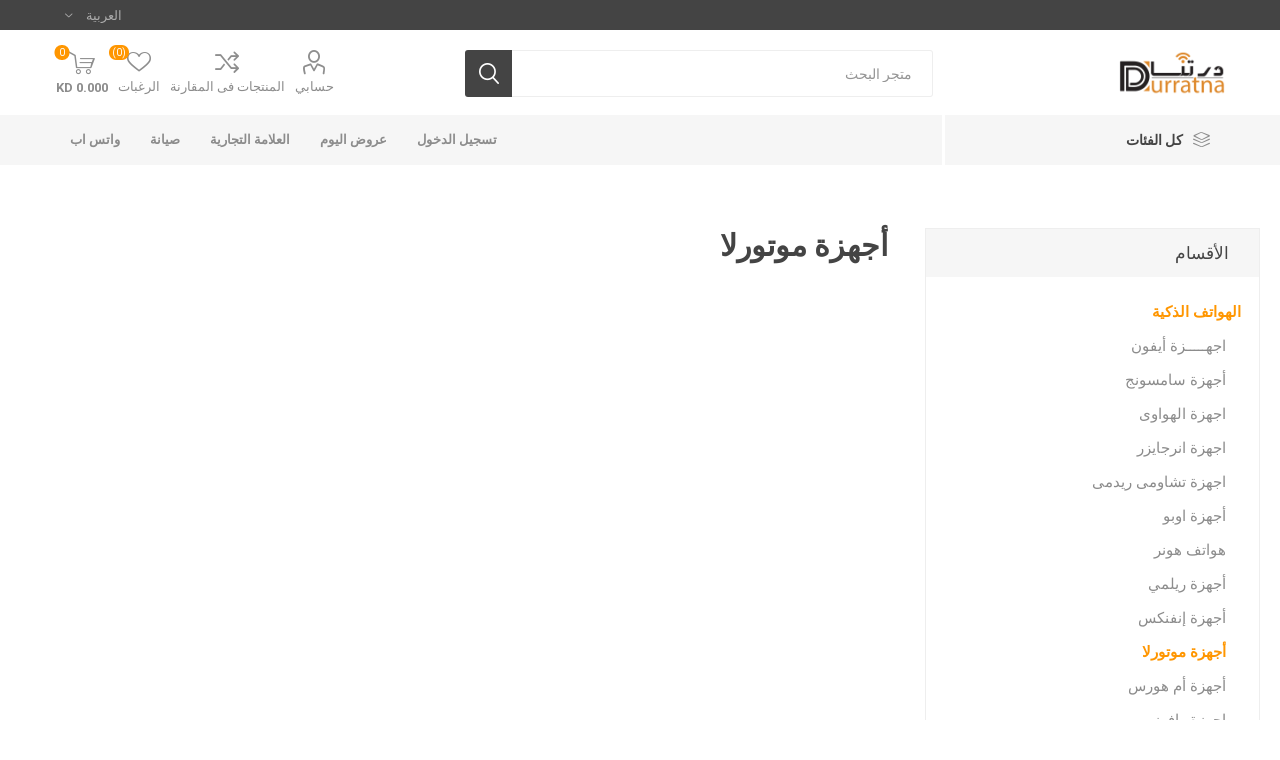

--- FILE ---
content_type: text/html; charset=utf-8
request_url: https://www.durratna.com/ar/%D9%85%D9%88%D8%AA%D9%88%D8%B1%D9%84%D8%A7
body_size: 11041
content:
<!DOCTYPE html><html lang=ar dir=rtl class=html-category-page><head><title>&#x62F;&#x631;&#x62A;&#x646;&#x627;. &#x623;&#x62C;&#x647;&#x632;&#x629; &#x645;&#x648;&#x62A;&#x648;&#x631;&#x644;&#x627;</title><meta charset=UTF-8><meta name=description content=""><meta name=keywords content=""><meta name=generator content=nopCommerce><meta name=viewport content="width=device-width, initial-scale=1, maximum-scale=1, user-scalable=0"><link href="https://fonts.googleapis.com/css?family=Roboto:300,400,700&amp;subset=cyrillic-ext,greek-ext&amp;display=swap" rel=stylesheet><link href=/bundles/o6pdmvwhiyq5kftxrxamgpwcsg9twumjn_zpae1aq9y.min.css rel=stylesheet><link rel=canonical href=https://www.durratna.com/ar/%d9%85%d9%88%d8%aa%d9%88%d8%b1%d9%84%d8%a7><body class=category-page-body><div class=ajax-loading-block-window style=display:none></div><div id=dialog-notifications-success title=إشعار style=display:none></div><div id=dialog-notifications-error title=خطأ style=display:none></div><div id=dialog-notifications-warning title=تحذير style=display:none></div><div id=bar-notification class=bar-notification-container data-close=اغلاق></div><!--[if lte IE 8]><div style=clear:both;height:59px;text-align:center;position:relative><a href=http://www.microsoft.com/windows/internet-explorer/default.aspx target=_blank> <img src=/Themes/Emporium/Content/img/ie_warning.jpg height=42 width=820 alt="You are using an outdated browser. For a faster, safer browsing experience, upgrade for free today."> </a></div><![endif]--><div class=master-wrapper-page><div class=responsive-nav-wrapper-parent><div class=responsive-nav-wrapper><div class=menu-title><span>Menu</span></div><div class=search-wrap><span>بحث</span></div><div class=mobile-logo><a href=/ar class=logo> <img alt=درتنا title=درتنا src=https://durratna.com/images/thumbs/0001999_logo-header44.png></a></div><div class=shopping-cart-link></div><div class=personal-button id=header-links-opener><span>Personal menu</span></div></div></div><div class=header><div class=header-upper><div class=header-selectors-wrapper><div class="language-selector desktop"><div class=select-wrap><select id=customerlanguage name=customerlanguage onchange=setLocation(this.value) aria-label="محدد اللغات"><option selected value="https://www.durratna.com/ar/changelanguage/2?returnUrl=%2Far%2F%25D9%2585%25D9%2588%25D8%25AA%25D9%2588%25D8%25B1%25D9%2584%25D8%25A7">&#x627;&#x644;&#x639;&#x631;&#x628;&#x64A;&#x629;<option value="https://www.durratna.com/ar/changelanguage/1?returnUrl=%2Far%2F%25D9%2585%25D9%2588%25D8%25AA%25D9%2588%25D8%25B1%25D9%2584%25D8%25A7">English</select></div></div><div class="language-selector mobile mobile-selector"><div class="current-language-selector selector-title">&#x627;&#x644;&#x639;&#x631;&#x628;&#x64A;&#x629;</div><div class="language-selector-options mobile-collapse"><div class=selector-options-item><input type=radio name=language-selector id=language-0 value="https://www.durratna.com/ar/changelanguage/2?returnUrl=%2Far%2F%25D9%2585%25D9%2588%25D8%25AA%25D9%2588%25D8%25B1%25D9%2584%25D8%25A7" onclick=setLocation(this.value) checked> <label for=language-0>&#x627;&#x644;&#x639;&#x631;&#x628;&#x64A;&#x629;</label></div><div class=selector-options-item><input type=radio name=language-selector id=language-1 value="https://www.durratna.com/ar/changelanguage/1?returnUrl=%2Far%2F%25D9%2585%25D9%2588%25D8%25AA%25D9%2588%25D8%25B1%25D9%2584%25D8%25A7" onclick=setLocation(this.value)> <label for=language-1>English</label></div></div></div></div></div><div class=header-lower><div class=header-logo><a href=/ar class=logo> <img alt=درتنا title=درتنا src=https://durratna.com/images/thumbs/0001999_logo-header44.png></a></div><div class="search-box store-search-box"><div class=close-side-menu><span class=close-side-menu-text>متجر البحث</span> <span class=close-side-menu-btn>Close</span></div><form method=get id=small-search-box-form action=/ar/search><input type=text class=search-box-text id=small-searchterms autocomplete=off name=q placeholder="متجر البحث" aria-label="متجر البحث"> <input type=submit class="button-1 search-box-button" value=بحث></form></div><div class=header-links-wrapper><div class=header-links><ul><li><a href=/ar/customer/info class="ico-account opener" data-loginurl=/ar/login>حسابي</a><div class="profile-menu-box login-form-in-header"><div class=close-side-menu><span class=close-side-menu-text>حسابي</span> <span class=close-side-menu-btn>Close</span></div><div class=header-form-holder><a href=/ar/register class=ico-register>تسجيل جديد</a> <a href=/ar/login class=ico-login>تسجيل دخول</a></div></div><li><a href=/ar/compareproducts class=ico-compare>المنتجات فى المقارنة</a><li><a href=/ar/wishlist class=ico-wishlist> <span class=wishlist-label>الرغبات</span> <span class=wishlist-qty>(0)</span> </a></ul><div class=mobile-flyout-wrapper><div class=close-side-menu><span class=close-side-menu-text>Shopping cart</span> <span class=close-side-menu-btn>Close</span></div><div id=flyout-cart class=flyout-cart data-removeitemfromcarturl=/EmporiumTheme/RemoveItemFromCart data-flyoutcarturl=/EmporiumTheme/FlyoutShoppingCart><div id=topcartlink><a href=/ar/cart class=ico-cart> <span class=cart-qty>0</span> <span class=cart-label> 0.000 KD </span> </a></div><div class=mini-shopping-cart><div class=flyout-cart-scroll-area><p>لا يوجد منتجات فى سلة التسوق</div></div></div></div></div></div></div><div class=header-menu-parent><div class="header-menu categories-in-side-panel"><div class=category-navigation-list-wrapper><span class=category-navigation-title>كل الفئات</span><ul class="category-navigation-list sticky-flyout"></ul></div><div class=close-menu><span class=close-menu-text>Menu</span> <span class=close-menu-btn>Close</span></div><ul class=mega-menu data-isrtlenabled=true data-enableclickfordropdown=true><li><a href=/ar/login title="تسجيل الدخول"><span> &#x62A;&#x633;&#x62C;&#x64A;&#x644; &#x627;&#x644;&#x62F;&#x62E;&#x648;&#x644;</span></a><li><a href=/ar/%D8%B9%D8%B1%D9%88%D8%B6-%D8%A7%D9%84%D9%8A%D9%88%D9%85-2 title="عروض اليوم"><span> &#x639;&#x631;&#x648;&#x636; &#x627;&#x644;&#x64A;&#x648;&#x645;</span></a><li class="has-sublist with-dropdown-in-grid"><a class=with-subcategories href=/ar/manufacturer/all title="العلامة التجارية"><span>&#x627;&#x644;&#x639;&#x644;&#x627;&#x645;&#x629; &#x627;&#x644;&#x62A;&#x62C;&#x627;&#x631;&#x64A;&#x629;</span></a><div class="dropdown manufacturers fullWidth boxes-6"><div class=row-wrapper><div class=row><div class=box><div class=picture><a class=manufacturer href=/ar/%D8%B3%D8%A7%D9%85%D8%B3%D9%88%D9%86%D8%AC title=سامسونج> <img class=lazy src="[data-uri]" data-original=https://durratna.com/images/thumbs/0000717_samsung_165.png alt="صورة لقسم سامسونج" title="صورة لقسم سامسونج"> </a></div><div class=title><a class=manufacturer href=/ar/%D8%B3%D8%A7%D9%85%D8%B3%D9%88%D9%86%D8%AC title=سامسونج><span>&#x633;&#x627;&#x645;&#x633;&#x648;&#x646;&#x62C;</span></a></div></div><div class=box><div class=picture><a class=manufacturer href=/ar/brands title=آبل> <img class=lazy src="[data-uri]" data-original=https://durratna.com/images/thumbs/0001032_apple_165.jpeg alt="صورة لقسم آبل" title="صورة لقسم آبل"> </a></div><div class=title><a class=manufacturer href=/ar/brands title=آبل><span>&#x622;&#x628;&#x644;</span></a></div></div><div class=box><div class=picture><a class=manufacturer href=/ar/%D9%87%D9%88%D9%86%D8%B1 title=هونر> <img class=lazy src="[data-uri]" data-original=https://durratna.com/images/thumbs/0003085_honor_165.jpeg alt="صورة لقسم هونر" title="صورة لقسم هونر"> </a></div><div class=title><a class=manufacturer href=/ar/%D9%87%D9%88%D9%86%D8%B1 title=هونر><span>&#x647;&#x648;&#x646;&#x631;</span></a></div></div><div class=box><div class=picture><a class=manufacturer href=/ar/%D9%87%D9%88%D8%A7%D9%88%D9%8A title=هواوي> <img class=lazy src="[data-uri]" data-original=https://durratna.com/images/thumbs/0000716_huawei_165.png alt="صورة لقسم هواوي" title="صورة لقسم هواوي"> </a></div><div class=title><a class=manufacturer href=/ar/%D9%87%D9%88%D8%A7%D9%88%D9%8A title=هواوي><span>&#x647;&#x648;&#x627;&#x648;&#x64A;</span></a></div></div><div class=box><div class=picture><a class=manufacturer href=/ar/%D8%A3%D9%88%D8%A8%D9%88 title=أوبو> <img class=lazy src="[data-uri]" data-original=https://durratna.com/images/thumbs/0000133_oppo_165.jpeg alt="صورة لقسم أوبو" title="صورة لقسم أوبو"> </a></div><div class=title><a class=manufacturer href=/ar/%D8%A3%D9%88%D8%A8%D9%88 title=أوبو><span>&#x623;&#x648;&#x628;&#x648;</span></a></div></div><div class=box><div class=picture><a class=manufacturer href=/ar/%D8%B4%D8%A7%D9%88%D9%85%D9%8A title=شاومي> <img class=lazy src="[data-uri]" data-original=https://durratna.com/images/thumbs/0000132_xiaomi_165.jpeg alt="صورة لقسم شاومي" title="صورة لقسم شاومي"> </a></div><div class=title><a class=manufacturer href=/ar/%D8%B4%D8%A7%D9%88%D9%85%D9%8A title=شاومي><span>&#x634;&#x627;&#x648;&#x645;&#x64A;</span></a></div></div></div><div class=row><div class=box><div class=picture><a class=manufacturer href=/ar/%D8%A5%D9%86%D8%B1%D8%AC%D8%A7%D9%8A%D8%B2%D8%B1 title=إنرجايزر> <img class=lazy src="[data-uri]" data-original=https://durratna.com/images/thumbs/0000135_energizer_165.jpeg alt="صورة لقسم إنرجايزر" title="صورة لقسم إنرجايزر"> </a></div><div class=title><a class=manufacturer href=/ar/%D8%A5%D9%86%D8%B1%D8%AC%D8%A7%D9%8A%D8%B2%D8%B1 title=إنرجايزر><span>&#x625;&#x646;&#x631;&#x62C;&#x627;&#x64A;&#x632;&#x631;</span></a></div></div><div class=box><div class=picture><a class=manufacturer href=/ar/%D8%A7%D9%86%D9%83%D8%B1 title=انكر> <img class=lazy src="[data-uri]" data-original=https://durratna.com/images/thumbs/0001086_anker_165.jpeg alt="صورة لقسم انكر" title="صورة لقسم انكر"> </a></div><div class=title><a class=manufacturer href=/ar/%D8%A7%D9%86%D9%83%D8%B1 title=انكر><span>&#x627;&#x646;&#x643;&#x631;</span></a></div></div><div class=box><div class=picture><a class=manufacturer href=/ar/%D8%A7%D9%8A%D9%81%D8%B1%D9%8A%D8%AF%D9%8A title=ايفريدي> <img class=lazy src="[data-uri]" data-original=https://durratna.com/images/thumbs/0001087_eveready_165.jpeg alt="صورة لقسم ايفريدي" title="صورة لقسم ايفريدي"> </a></div><div class=title><a class=manufacturer href=/ar/%D8%A7%D9%8A%D9%81%D8%B1%D9%8A%D8%AF%D9%8A title=ايفريدي><span>&#x627;&#x64A;&#x641;&#x631;&#x64A;&#x62F;&#x64A;</span></a></div></div><div class=box><div class=picture><a class=manufacturer href=/ar/%D8%A7%D9%84%D9%83%D8%A7%D8%AA%D9%84 title=الكاتل> <img class=lazy src="[data-uri]" data-original=https://durratna.com/images/thumbs/0001095_alcatel_165.jpeg alt="صورة لقسم الكاتل" title="صورة لقسم الكاتل"> </a></div><div class=title><a class=manufacturer href=/ar/%D8%A7%D9%84%D9%83%D8%A7%D8%AA%D9%84 title=الكاتل><span>&#x627;&#x644;&#x643;&#x627;&#x62A;&#x644;</span></a></div></div><div class=empty-box></div><div class=empty-box></div></div></div></div><li><a href="https://www.instagram.com/ifix7.kw/" title=صيانة><span> &#x635;&#x64A;&#x627;&#x646;&#x629;</span></a><li><a href="https://api.whatsapp.com/send?phone=96599009294" title="واتس اب" target=_blank><span> &#x648;&#x627;&#x62A;&#x633; &#x627;&#x628;</span></a><li class="has-sublist mega-menu-categories root-category-items"><a class=with-subcategories href=/ar/%D8%A3%D8%AC%D9%87%D8%B2%D8%A9-%D9%87%D8%A7%D8%AA%D9%81%D9%8A%D8%A9>&#x627;&#x644;&#x647;&#x648;&#x627;&#x62A;&#x641; &#x627;&#x644;&#x630;&#x643;&#x64A;&#x629;</a><div class=plus-button></div><div class=sublist-wrap><ul class=sublist><li class=back-button><span>Back</span><li><a class=lastLevelCategory href=/ar/%D8%A7%D8%AC%D9%87%D8%B2%D8%A9_%D8%A3%D9%8A%D9%81%D9%88%D9%86 title="اجهـــــزة أيفون "><span>&#x627;&#x62C;&#x647;&#x640;&#x640;&#x640;&#x640;&#x640;&#x632;&#x629; &#x623;&#x64A;&#x641;&#x648;&#x646; </span></a><li><a class=lastLevelCategory href=/ar/%D8%A7%D8%AC%D9%87%D8%B2%D8%A9_%D8%B3%D8%A7%D9%85%D8%B3%D9%88%D9%86%D8%AC title="أجهزة سامسونج"><span>&#x623;&#x62C;&#x647;&#x632;&#x629; &#x633;&#x627;&#x645;&#x633;&#x648;&#x646;&#x62C;</span></a><li><a class=lastLevelCategory href=/ar/%D8%A7%D8%AC%D9%87%D8%B2%D8%A9_%D8%A7%D9%84%D9%87%D9%88%D8%A7%D9%88%D9%89 title="اجهزة الهواوى"><span>&#x627;&#x62C;&#x647;&#x632;&#x629; &#x627;&#x644;&#x647;&#x648;&#x627;&#x648;&#x649;</span></a><li><a class=lastLevelCategory href=/ar/%D8%A7%D8%AC%D9%87%D8%B2%D8%A9_%D8%A7%D9%86%D8%B1%D8%AC%D8%A7%D9%8A%D8%B2%D8%B1 title="اجهزة انرجايزر"><span>&#x627;&#x62C;&#x647;&#x632;&#x629; &#x627;&#x646;&#x631;&#x62C;&#x627;&#x64A;&#x632;&#x631;</span></a><li><a class=lastLevelCategory href=/ar/%D8%A7%D8%AC%D9%87%D8%B2%D8%A9_%D8%AA%D8%B4%D8%A7%D9%88%D9%85%D9%89_%D8%B1%D9%8A%D8%AF%D9%85%D9%89 title="اجهزة تشاومى ريدمى"><span>&#x627;&#x62C;&#x647;&#x632;&#x629; &#x62A;&#x634;&#x627;&#x648;&#x645;&#x649; &#x631;&#x64A;&#x62F;&#x645;&#x649;</span></a><li><a class=lastLevelCategory href=/ar/%D8%A3%D8%AC%D9%87%D8%B2%D8%A9_%D8%A7%D9%88%D8%A8%D9%88 title="أجهزة اوبو "><span>&#x623;&#x62C;&#x647;&#x632;&#x629; &#x627;&#x648;&#x628;&#x648; </span></a><li><a class=lastLevelCategory href=/ar/%D9%87%D9%88%D8%A7%D8%AA%D9%81-%D9%87%D9%88%D9%86%D8%B1 title="هواتف هونر"><span>&#x647;&#x648;&#x627;&#x62A;&#x641; &#x647;&#x648;&#x646;&#x631;</span></a><li><a class=lastLevelCategory href=/ar/%D8%A3%D8%AC%D9%87%D8%B2%D8%A9-%D8%B1%D9%8A%D9%84%D9%85%D9%8A title="أجهزة ريلمي"><span>&#x623;&#x62C;&#x647;&#x632;&#x629; &#x631;&#x64A;&#x644;&#x645;&#x64A;</span></a></ul></div><li class="has-sublist mega-menu-categories root-category-items"><a class=with-subcategories href=/ar/%D8%A7%D8%AC%D9%87%D8%B2%D8%A9_%D8%AA%D8%A7%D8%A8%D9%84%D9%8A%D8%AA>&#x62A;&#x627;&#x628;&#x644;&#x64A;&#x62A;</a><div class=plus-button></div><div class=sublist-wrap><ul class=sublist><li class=back-button><span>Back</span><li><a class=lastLevelCategory href=/ar/%D8%A7%D8%A8%D9%84-%D8%A7%D9%8A%D8%A8%D8%A7%D8%AF title="ابل ايباد"><span>&#x627;&#x628;&#x644; &#x627;&#x64A;&#x628;&#x627;&#x62F;</span></a><li><a class=lastLevelCategory href=/ar/%D8%AA%D8%A7%D8%A8%D9%84%D8%AA-%D8%B3%D8%A7%D9%85%D8%B3%D9%88%D9%86%D8%AC title="تابلت سامسونج"><span>&#x62A;&#x627;&#x628;&#x644;&#x62A; &#x633;&#x627;&#x645;&#x633;&#x648;&#x646;&#x62C;</span></a><li><a class=lastLevelCategory href=/ar/%D8%AA%D8%A7%D8%A8%D9%84%D8%AA-%D9%84%D9%8A%D9%86%D9%88%D9%81%D9%88 title=" تابلت لينوفو"><span> &#x62A;&#x627;&#x628;&#x644;&#x62A; &#x644;&#x64A;&#x646;&#x648;&#x641;&#x648;</span></a><li><a class=lastLevelCategory href=/ar/%D9%87%D9%88%D8%A7%D9%88%D9%8A-%D8%AA%D8%A7%D8%A8%D9%84%D8%AA title="هواوي تابلت"><span>&#x647;&#x648;&#x627;&#x648;&#x64A; &#x62A;&#x627;&#x628;&#x644;&#x62A;</span></a><li><a class=lastLevelCategory href=/ar/%D8%AA%D8%A7%D8%A8%D9%84%D8%AA-%D8%A7%D9%84%D9%83%D8%A7%D8%AA%D9%84 title="تابلت الكاتل"><span>&#x62A;&#x627;&#x628;&#x644;&#x62A; &#x627;&#x644;&#x643;&#x627;&#x62A;&#x644;</span></a><li><a class=lastLevelCategory href=/ar/2031 title="تابلت موديو"><span>&#x62A;&#x627;&#x628;&#x644;&#x62A; &#x645;&#x648;&#x62F;&#x64A;&#x648;</span></a><li><a class=lastLevelCategory href=/ar/%D8%AA%D8%A7%D8%A8%D9%84%D8%AA-%D8%A7%D8%AE%D8%B1%D9%8A title="تابلت اخري"><span>&#x62A;&#x627;&#x628;&#x644;&#x62A; &#x627;&#x62E;&#x631;&#x64A;</span></a></ul></div><li class="has-sublist with-dropdown-in-grid root-category-items"><a class=with-subcategories href=/ar/%D8%A7%D9%83%D8%B3%D8%B3%D9%88%D8%A7%D8%B1%D8%A7%D8%AA><span>&#x627;&#x643;&#x633;&#x633;&#x648;&#x627;&#x631;&#x627;&#x62A;</span></a><div class=plus-button></div><div class="dropdown categories fullWidth boxes-4"><div class=row-wrapper><div class=row><div class=box><div class=picture-title-wrap><div class=picture><a href=/ar/%D8%B4%D9%88%D8%A7%D8%AD%D9%86-%D9%85%D9%86%D8%B2%D9%84%D9%8A%D8%A9 title="عرض منتجات القسم ب شواحن منزلية"> <img class=lazy alt="صورة لقسم شواحن منزلية" src="[data-uri]" data-original=https://durratna.com/images/thumbs/0002408_home-charger_290.png> </a></div><div class=title><a href=/ar/%D8%B4%D9%88%D8%A7%D8%AD%D9%86-%D9%85%D9%86%D8%B2%D9%84%D9%8A%D8%A9 title="شواحن منزلية"><span>&#x634;&#x648;&#x627;&#x62D;&#x646; &#x645;&#x646;&#x632;&#x644;&#x64A;&#x629;</span></a></div></div><ul class=subcategories><li class=subcategory-item><a href=/ar/%D8%B4%D8%A7%D8%AD%D9%86-%D9%85%D9%86%D8%B2%D9%84%D9%8A-%D9%87%D9%88%D8%A7%D9%88%D9%8A title="شاحن منزلي هواوي"><span>&#x634;&#x627;&#x62D;&#x646; &#x645;&#x646;&#x632;&#x644;&#x64A; &#x647;&#x648;&#x627;&#x648;&#x64A;</span></a><li class=subcategory-item><a href=/ar/%D8%B4%D8%A7%D8%AD%D9%86-%D9%85%D9%86%D8%B2%D9%84%D9%8A-%D8%A7%D9%86%D9%8A%D8%B1%D8%AC%D9%8A%D8%B2%D8%B1 title="شاحن منزلي انيرجيزر"><span>&#x634;&#x627;&#x62D;&#x646; &#x645;&#x646;&#x632;&#x644;&#x64A; &#x627;&#x646;&#x64A;&#x631;&#x62C;&#x64A;&#x632;&#x631;</span></a><li class=subcategory-item><a href=/ar/%D8%B4%D8%A7%D8%AD%D9%86-%D9%85%D9%86%D8%B2%D9%84%D9%8A-%D8%A3%D9%83%D8%B3-%D8%B3%D9%81%D9%86 title="شاحن منزلي أكس سفن"><span>&#x634;&#x627;&#x62D;&#x646; &#x645;&#x646;&#x632;&#x644;&#x64A; &#x623;&#x643;&#x633; &#x633;&#x641;&#x646;</span></a><li class=subcategory-item><a href=/ar/%D8%B4%D8%A7%D8%AD%D9%86-%D9%85%D9%86%D8%B2%D9%84%D9%8A-%D8%B1%D8%A7%D9%81-%D8%A8%D8%A7%D9%88%D8%B1 title="شاحن منزلي راف باور"><span>&#x634;&#x627;&#x62D;&#x646; &#x645;&#x646;&#x632;&#x644;&#x64A; &#x631;&#x627;&#x641; &#x628;&#x627;&#x648;&#x631;</span></a></ul></div><div class=box><div class=picture-title-wrap><div class=picture><a href=/ar/%D8%A8%D9%88%D8%B1%D8%A8%D8%A7%D9%86%D9%83 title="عرض منتجات القسم ب باوربانك"> <img class=lazy alt="صورة لقسم باوربانك" src="[data-uri]" data-original=https://durratna.com/images/thumbs/0002409_power-bank_290.png> </a></div><div class=title><a href=/ar/%D8%A8%D9%88%D8%B1%D8%A8%D8%A7%D9%86%D9%83 title=باوربانك><span>&#x628;&#x627;&#x648;&#x631;&#x628;&#x627;&#x646;&#x643;</span></a></div></div><ul class=subcategories><li class=subcategory-item><a href=/ar/134 title="انيرجايزر باوربانك"><span>&#x627;&#x646;&#x64A;&#x631;&#x62C;&#x627;&#x64A;&#x632;&#x631; &#x628;&#x627;&#x648;&#x631;&#x628;&#x627;&#x646;&#x643;</span></a><li class=subcategory-item><a href=/ar/%D8%A8%D9%88%D8%B1%D8%A8%D8%A7%D9%86%D9%83-%D8%B1%D8%A7%D9%81-%D8%A8%D8%A7%D9%88%D8%B1 title="بوربانك راف باور"><span>&#x628;&#x648;&#x631;&#x628;&#x627;&#x646;&#x643; &#x631;&#x627;&#x641; &#x628;&#x627;&#x648;&#x631;</span></a></ul></div><div class=box><div class=picture-title-wrap><div class=picture><a href=/ar/%D9%83%D8%A7%D8%A8%D9%84%D8%A7%D8%AA title="عرض منتجات القسم ب كابلات"> <img class=lazy alt="صورة لقسم كابلات" src="[data-uri]" data-original=https://durratna.com/images/thumbs/0002412_cables_290.png> </a></div><div class=title><a href=/ar/%D9%83%D8%A7%D8%A8%D9%84%D8%A7%D8%AA title=كابلات><span>&#x643;&#x627;&#x628;&#x644;&#x627;&#x62A;</span></a></div></div><ul class=subcategories><li class=subcategory-item><a href=/ar/%D9%83%D8%A7%D8%A8%D9%84%D8%A7%D8%AA-%D8%A7%D9%86%D9%8A%D8%B1%D8%AC%D9%8A%D8%B2%D8%B1 title="كابلات انيرجيزر"><span>&#x643;&#x627;&#x628;&#x644;&#x627;&#x62A; &#x627;&#x646;&#x64A;&#x631;&#x62C;&#x64A;&#x632;&#x631;</span></a><li class=subcategory-item><a href=/ar/%D9%83%D8%A7%D8%A8%D9%84%D8%A7%D8%AA-%D8%A3%D9%83%D8%B3-%D8%B3%D9%81%D9%86 title="كابلات أكس سفن"><span>&#x643;&#x627;&#x628;&#x644;&#x627;&#x62A; &#x623;&#x643;&#x633; &#x633;&#x641;&#x646;</span></a><li class=subcategory-item><a href=/ar/%D9%83%D8%A7%D8%A8%D9%84%D8%A7%D8%AA_%D8%A3%D9%86%D9%83%D8%B1 title="كابلات أنكر"><span>&#x643;&#x627;&#x628;&#x644;&#x627;&#x62A; &#x623;&#x646;&#x643;&#x631;</span></a><li class=subcategory-item><a href=/ar/%D9%83%D8%A7%D8%A8%D9%84%D8%A7%D8%AA-%D8%B1%D8%A7%D9%81-%D8%A8%D8%A7%D9%88%D8%B1 title="كابلات راف باور"><span>&#x643;&#x627;&#x628;&#x644;&#x627;&#x62A; &#x631;&#x627;&#x641; &#x628;&#x627;&#x648;&#x631;</span></a></ul></div><div class=box><div class=picture-title-wrap><div class=picture><a href=/ar/%D8%B4%D9%88%D8%A7%D8%AD%D9%86-%D8%B3%D9%8A%D8%A7%D8%B1%D8%A9 title="عرض منتجات القسم ب شواحن سيارة"> <img class=lazy alt="صورة لقسم شواحن سيارة" src="[data-uri]" data-original=https://durratna.com/images/thumbs/0002413_car-charger_290.png> </a></div><div class=title><a href=/ar/%D8%B4%D9%88%D8%A7%D8%AD%D9%86-%D8%B3%D9%8A%D8%A7%D8%B1%D8%A9 title="شواحن سيارة"><span>&#x634;&#x648;&#x627;&#x62D;&#x646; &#x633;&#x64A;&#x627;&#x631;&#x629;</span></a></div></div><ul class=subcategories><li class=subcategory-item><a href=/ar/%D8%B4%D8%A7%D8%AD%D9%86-%D8%B3%D9%8A%D8%A7%D8%B1%D8%A9-%D8%A7%D9%86%D9%8A%D8%B1%D8%AC%D9%8A%D8%B2%D8%B1 title="شاحن سيارة انيرجيزر"><span>&#x634;&#x627;&#x62D;&#x646; &#x633;&#x64A;&#x627;&#x631;&#x629; &#x627;&#x646;&#x64A;&#x631;&#x62C;&#x64A;&#x632;&#x631;</span></a><li class=subcategory-item><a href=/ar/%D8%B4%D8%A7%D8%AD%D9%86-%D8%B3%D9%8A%D8%A7%D8%B1%D8%A9-%D8%A7%D9%8A%D9%81%D8%B1%D8%B1%D9%8A%D8%AF%D9%8A title="شاحن سيارة ايفرريدي"><span>&#x634;&#x627;&#x62D;&#x646; &#x633;&#x64A;&#x627;&#x631;&#x629; &#x627;&#x64A;&#x641;&#x631;&#x631;&#x64A;&#x62F;&#x64A;</span></a><li class=subcategory-item><a href=/ar/%D8%B4%D8%A7%D8%AD%D9%86-%D8%B3%D9%8A%D8%A7%D8%B1%D8%A9-%D8%A7%D9%86%D9%83%D8%B1 title="شاحن سيارة انكر"><span>&#x634;&#x627;&#x62D;&#x646; &#x633;&#x64A;&#x627;&#x631;&#x629; &#x627;&#x646;&#x643;&#x631;</span></a><li class=subcategory-item><a href=/ar/%D8%B4%D8%A7%D8%AD%D9%86-%D8%B3%D9%8A%D8%A7%D8%B1%D8%A9-%D8%A7%D9%83%D8%B3-%D8%B3%D9%81%D9%86 title="شاحن سيارة اكس سفن"><span>&#x634;&#x627;&#x62D;&#x646; &#x633;&#x64A;&#x627;&#x631;&#x629; &#x627;&#x643;&#x633; &#x633;&#x641;&#x646;</span></a><li class=subcategory-item><a href=/ar/%D8%B4%D8%A7%D8%AD%D9%86-%D8%B3%D9%8A%D8%A7%D8%B1%D8%A9-%D8%B1%D8%A7%D9%81-%D8%A8%D8%A7%D9%88%D8%B1 title="شاحن سيارة راف باور"><span>&#x634;&#x627;&#x62D;&#x646; &#x633;&#x64A;&#x627;&#x631;&#x629; &#x631;&#x627;&#x641; &#x628;&#x627;&#x648;&#x631;</span></a><li class=subcategory-item><a href=/ar/%D8%B4%D9%88%D8%A7%D8%AD%D9%86-%D8%B3%D9%8A%D8%A7%D8%B1%D8%A7%D8%AA-%D8%A3%D8%AE%D8%B1%D9%8A title="شواحن سيارات أخري"><span>&#x634;&#x648;&#x627;&#x62D;&#x646; &#x633;&#x64A;&#x627;&#x631;&#x627;&#x62A; &#x623;&#x62E;&#x631;&#x64A;</span></a></ul></div></div><div class=row><div class=box><div class=picture-title-wrap><div class=picture><a href=/ar/%D8%A7%D9%83%D8%B3%D8%B3%D9%88%D8%A7%D8%B1%D8%A7%D8%AA-%D8%A7%D9%84%D8%B3%D9%8A%D8%A7%D8%B1%D8%A9 title="عرض منتجات القسم ب اكسسوارات السيارة"> <img class=lazy alt="صورة لقسم اكسسوارات السيارة" src="[data-uri]" data-original=https://durratna.com/images/thumbs/0002414_car-accessories_290.png> </a></div><div class=title><a href=/ar/%D8%A7%D9%83%D8%B3%D8%B3%D9%88%D8%A7%D8%B1%D8%A7%D8%AA-%D8%A7%D9%84%D8%B3%D9%8A%D8%A7%D8%B1%D8%A9 title="اكسسوارات السيارة"><span>&#x627;&#x643;&#x633;&#x633;&#x648;&#x627;&#x631;&#x627;&#x62A; &#x627;&#x644;&#x633;&#x64A;&#x627;&#x631;&#x629;</span></a></div></div><ul class=subcategories><li class=subcategory-item><a href=/ar/%D8%A7%D9%83%D8%B3%D8%B3%D9%88%D8%A7%D8%B1%D8%A7%D8%AA-%D8%A7%D9%84%D8%B3%D9%8A%D8%A7%D8%B1%D8%A9-%D9%85%D9%86-%D8%A7%D9%86%D9%8A%D8%B1%D8%AC%D9%8A%D8%B2%D8%B1 title="اكسسوارات السيارة من انيرجيزر"><span>&#x627;&#x643;&#x633;&#x633;&#x648;&#x627;&#x631;&#x627;&#x62A; &#x627;&#x644;&#x633;&#x64A;&#x627;&#x631;&#x629; &#x645;&#x646; &#x627;&#x646;&#x64A;&#x631;&#x62C;&#x64A;&#x632;&#x631;</span></a><li class=subcategory-item><a href=/ar/%D8%A7%D9%83%D8%B3%D8%B3%D9%88%D8%A7%D8%B1%D8%A7%D8%AA-%D8%A7%D9%84%D8%B3%D9%8A%D8%A7%D8%B1%D8%A9-%D8%A3%D8%AE%D8%B1%D9%8A title="اكسسوارات السيارة أخري"><span>&#x627;&#x643;&#x633;&#x633;&#x648;&#x627;&#x631;&#x627;&#x62A; &#x627;&#x644;&#x633;&#x64A;&#x627;&#x631;&#x629; &#x623;&#x62E;&#x631;&#x64A;</span></a></ul></div><div class=box><div class=picture-title-wrap><div class=picture><a href=/ar/%D9%83%D9%81%D8%B1%D8%A7%D8%AA-%D9%88%D8%AD%D9%85%D8%A7%D9%8A%D8%A9 title="عرض منتجات القسم ب كفرات وحماية"> <img class=lazy alt="صورة لقسم كفرات وحماية" src="[data-uri]" data-original=https://durratna.com/images/thumbs/0002411_case-and-cover_290.png> </a></div><div class=title><a href=/ar/%D9%83%D9%81%D8%B1%D8%A7%D8%AA-%D9%88%D8%AD%D9%85%D8%A7%D9%8A%D8%A9 title="كفرات وحماية"><span>&#x643;&#x641;&#x631;&#x627;&#x62A; &#x648;&#x62D;&#x645;&#x627;&#x64A;&#x629;</span></a></div></div><ul class=subcategories><li class=subcategory-item><a href=/ar/%D9%83%D9%81%D8%B1%D8%A7%D8%AA-%D9%88%D8%AD%D9%85%D8%A7%D9%8A%D8%A9%D8%A5%D9%86%D9%8A%D8%B1%D8%AC%D9%8A%D8%B2%D8%B1 title="كفرات وحماية إنيرجيزر"><span>&#x643;&#x641;&#x631;&#x627;&#x62A; &#x648;&#x62D;&#x645;&#x627;&#x64A;&#x629; &#x625;&#x646;&#x64A;&#x631;&#x62C;&#x64A;&#x632;&#x631;</span></a><li class=subcategory-item><a href=/ar/%D9%83%D9%81%D8%B1%D8%A7%D8%AA-%D9%88%D8%AD%D9%85%D8%A7%D9%8A%D8%A9-%D8%AC%D8%B1%D9%8A%D8%A82%D9%8A%D9%88 title="كفرات وحماية جريب2يو"><span>&#x643;&#x641;&#x631;&#x627;&#x62A; &#x648;&#x62D;&#x645;&#x627;&#x64A;&#x629; &#x62C;&#x631;&#x64A;&#x628;2&#x64A;&#x648;</span></a><li class=subcategory-item><a href=/ar/uga%D9%83%D9%81%D8%B1%D8%A7%D8%AA-%D9%88%D8%AD%D9%85%D8%A7%D9%8A%D8%A9 title="UAGكفرات وحماية"><span>UAG&#x643;&#x641;&#x631;&#x627;&#x62A; &#x648;&#x62D;&#x645;&#x627;&#x64A;&#x629;</span></a><li class=subcategory-item><a href=/ar/hummer%D9%83%D9%81%D8%B1%D8%A7%D8%AA-%D9%88%D8%AD%D9%85%D8%A7%D9%8A%D8%A9 title="Hummerكفرات وحماية"><span>Hummer&#x643;&#x641;&#x631;&#x627;&#x62A; &#x648;&#x62D;&#x645;&#x627;&#x64A;&#x629;</span></a><li class=subcategory-item><a href=/ar/%D9%83%D9%81%D8%B1%D8%A7%D8%AA-%D9%88%D8%AD%D9%85%D8%A7%D9%8A%D8%A9-%D8%A3%D8%AE%D8%B1%D9%8A title="كفرات وحماية أخري"><span>&#x643;&#x641;&#x631;&#x627;&#x62A; &#x648;&#x62D;&#x645;&#x627;&#x64A;&#x629; &#x623;&#x62E;&#x631;&#x64A;</span></a></ul></div><div class=box><div class=picture-title-wrap><div class=picture><a href=/ar/%D8%B5%D9%88%D8%AA%D9%8A%D8%A7%D8%AA title="عرض منتجات القسم ب سماعات"> <img class=lazy alt="صورة لقسم سماعات" src="[data-uri]" data-original=https://durratna.com/images/thumbs/0002415_audio_290.png> </a></div><div class=title><a href=/ar/%D8%B5%D9%88%D8%AA%D9%8A%D8%A7%D8%AA title=سماعات><span>&#x633;&#x645;&#x627;&#x639;&#x627;&#x62A;</span></a></div></div><ul class=subcategories><li class=subcategory-item><a href=/ar/%D8%B5%D9%88%D8%AA%D9%8A%D8%A7%D8%AA-%D8%A3%D8%A8%D9%84 title="سماعات أبل"><span>&#x633;&#x645;&#x627;&#x639;&#x627;&#x62A; &#x623;&#x628;&#x644;</span></a><li class=subcategory-item><a href=/ar/%D8%B5%D9%88%D8%AA%D9%8A%D8%A7%D8%AA-%D8%B3%D8%A7%D9%85%D8%B3%D9%88%D9%86%D8%AC title="سماعات سامسونج"><span>&#x633;&#x645;&#x627;&#x639;&#x627;&#x62A; &#x633;&#x627;&#x645;&#x633;&#x648;&#x646;&#x62C;</span></a><li class=subcategory-item><a href=/ar/%D8%B5%D9%88%D8%AA%D9%8A%D8%A7%D8%AA-%D9%87%D9%88%D8%A7%D9%88%D9%8A title="سماعات هواوي"><span>&#x633;&#x645;&#x627;&#x639;&#x627;&#x62A; &#x647;&#x648;&#x627;&#x648;&#x64A;</span></a><li class=subcategory-item><a href=/ar/%D8%B5%D9%88%D8%AA%D9%8A%D8%A7%D8%AA-%D8%A3%D8%AE%D8%B1%D9%8A title="سماعات أخري"><span>&#x633;&#x645;&#x627;&#x639;&#x627;&#x62A; &#x623;&#x62E;&#x631;&#x64A;</span></a></ul></div><div class=box><div class=picture-title-wrap><div class=picture><a href=/ar/%D8%B3%D8%A7%D8%B9%D8%A7%D8%AA title="عرض منتجات القسم ب ساعات"> <img class=lazy alt="صورة لقسم ساعات" src="[data-uri]" data-original=https://durratna.com/images/thumbs/0002410_watch_290.png> </a></div><div class=title><a href=/ar/%D8%B3%D8%A7%D8%B9%D8%A7%D8%AA title=ساعات><span>&#x633;&#x627;&#x639;&#x627;&#x62A;</span></a></div></div></div></div><div class=row><div class=box><div class=picture-title-wrap><div class=picture><a href=/ar/%D8%B0%D8%A7%D9%83%D8%B1%D8%A9-%D9%85%D8%AA%D9%86%D9%82%D9%84%D9%87 title="عرض منتجات القسم ب ذاكرة متنقله"> <img class=lazy alt="صورة لقسم ذاكرة متنقله" src="[data-uri]" data-original=https://durratna.com/images/thumbs/0002416_flash-memory_290.png> </a></div><div class=title><a href=/ar/%D8%B0%D8%A7%D9%83%D8%B1%D8%A9-%D9%85%D8%AA%D9%86%D9%82%D9%84%D9%87 title="ذاكرة متنقله"><span>&#x630;&#x627;&#x643;&#x631;&#x629; &#x645;&#x62A;&#x646;&#x642;&#x644;&#x647;</span></a></div></div></div><div class=box><div class=picture-title-wrap><div class=picture><a href=/ar/%D8%A3%D8%AE%D8%B1%D9%8A title="عرض منتجات القسم ب أخري"> <img class=lazy alt="صورة لقسم أخري" src="[data-uri]" data-original=https://durratna.com/images/thumbs/0001033_others_290.png> </a></div><div class=title><a href=/ar/%D8%A3%D8%AE%D8%B1%D9%8A title=أخري><span>&#x623;&#x62E;&#x631;&#x64A;</span></a></div></div></div><div class=empty-box></div><div class=empty-box></div></div></div></div><li class="has-sublist with-dropdown-in-grid root-category-items"><a class=with-subcategories href=/ar/%D8%A3%D8%AC%D9%87%D8%B2%D8%A9-%D9%85%D9%86%D8%B2%D9%84%D9%8A%D8%A9-%D8%B5%D8%BA%D9%8A%D8%B1%D8%A9><span>&#x623;&#x62C;&#x647;&#x632;&#x629; &#x645;&#x646;&#x632;&#x644;&#x64A;&#x629; &#x635;&#x63A;&#x64A;&#x631;&#x629;</span></a><div class=plus-button></div><div class="dropdown categories fullWidth boxes-4"><div class=row-wrapper><div class=row><div class=box><div class=picture-title-wrap><div class=picture><a href=/ar/%D9%85%D8%B7%D8%A8%D8%AE title="عرض منتجات القسم ب مطبخ"> <img class=lazy alt="صورة لقسم مطبخ" src="[data-uri]" data-original=https://www.durratna.com/images/thumbs/default-image_290.png> </a></div><div class=title><a href=/ar/%D9%85%D8%B7%D8%A8%D8%AE title=مطبخ><span>&#x645;&#x637;&#x628;&#x62E;</span></a></div></div></div><div class=box><div class=picture-title-wrap><div class=picture><a href=/ar/%D8%A3%D9%84%D8%B9%D8%A7%D8%A8-%D8%A3%D8%B7%D9%81%D8%A7%D9%84 title="عرض منتجات القسم ب ألعاب أطفال"> <img class=lazy alt="صورة لقسم ألعاب أطفال" src="[data-uri]" data-original=https://www.durratna.com/images/thumbs/default-image_290.png> </a></div><div class=title><a href=/ar/%D8%A3%D9%84%D8%B9%D8%A7%D8%A8-%D8%A3%D8%B7%D9%81%D8%A7%D9%84 title="ألعاب أطفال"><span>&#x623;&#x644;&#x639;&#x627;&#x628; &#x623;&#x637;&#x641;&#x627;&#x644;</span></a></div></div></div><div class=box><div class=picture-title-wrap><div class=picture><a href=/ar/%D8%A3%D9%83%D8%B3%D8%B3%D9%88%D8%A7%D8%B1%D8%A7%D8%AA-%D9%85%D9%86%D8%B2%D9%84%D9%8A%D8%A9 title="عرض منتجات القسم ب أكسسوارات منزلية"> <img class=lazy alt="صورة لقسم أكسسوارات منزلية" src="[data-uri]" data-original=https://www.durratna.com/images/thumbs/default-image_290.png> </a></div><div class=title><a href=/ar/%D8%A3%D9%83%D8%B3%D8%B3%D9%88%D8%A7%D8%B1%D8%A7%D8%AA-%D9%85%D9%86%D8%B2%D9%84%D9%8A%D8%A9 title="أكسسوارات منزلية"><span>&#x623;&#x643;&#x633;&#x633;&#x648;&#x627;&#x631;&#x627;&#x62A; &#x645;&#x646;&#x632;&#x644;&#x64A;&#x629;</span></a></div></div></div><div class=empty-box></div></div></div></div></ul><ul class=mega-menu-responsive><li class=all-categories><span class=labelfornextplusbutton>كل الفئات</span><div class=plus-button></div><div class=sublist-wrap><ul class=sublist><li class=back-button><span>Back</span><li class="has-sublist mega-menu-categories root-category-items"><a class=with-subcategories href=/ar/%D8%A3%D8%AC%D9%87%D8%B2%D8%A9-%D9%87%D8%A7%D8%AA%D9%81%D9%8A%D8%A9>&#x627;&#x644;&#x647;&#x648;&#x627;&#x62A;&#x641; &#x627;&#x644;&#x630;&#x643;&#x64A;&#x629;</a><div class=plus-button></div><div class=sublist-wrap><ul class=sublist><li class=back-button><span>Back</span><li><a class=lastLevelCategory href=/ar/%D8%A7%D8%AC%D9%87%D8%B2%D8%A9_%D8%A3%D9%8A%D9%81%D9%88%D9%86 title="اجهـــــزة أيفون "><span>&#x627;&#x62C;&#x647;&#x640;&#x640;&#x640;&#x640;&#x640;&#x632;&#x629; &#x623;&#x64A;&#x641;&#x648;&#x646; </span></a><li><a class=lastLevelCategory href=/ar/%D8%A7%D8%AC%D9%87%D8%B2%D8%A9_%D8%B3%D8%A7%D9%85%D8%B3%D9%88%D9%86%D8%AC title="أجهزة سامسونج"><span>&#x623;&#x62C;&#x647;&#x632;&#x629; &#x633;&#x627;&#x645;&#x633;&#x648;&#x646;&#x62C;</span></a><li><a class=lastLevelCategory href=/ar/%D8%A7%D8%AC%D9%87%D8%B2%D8%A9_%D8%A7%D9%84%D9%87%D9%88%D8%A7%D9%88%D9%89 title="اجهزة الهواوى"><span>&#x627;&#x62C;&#x647;&#x632;&#x629; &#x627;&#x644;&#x647;&#x648;&#x627;&#x648;&#x649;</span></a><li><a class=lastLevelCategory href=/ar/%D8%A7%D8%AC%D9%87%D8%B2%D8%A9_%D8%A7%D9%86%D8%B1%D8%AC%D8%A7%D9%8A%D8%B2%D8%B1 title="اجهزة انرجايزر"><span>&#x627;&#x62C;&#x647;&#x632;&#x629; &#x627;&#x646;&#x631;&#x62C;&#x627;&#x64A;&#x632;&#x631;</span></a><li><a class=lastLevelCategory href=/ar/%D8%A7%D8%AC%D9%87%D8%B2%D8%A9_%D8%AA%D8%B4%D8%A7%D9%88%D9%85%D9%89_%D8%B1%D9%8A%D8%AF%D9%85%D9%89 title="اجهزة تشاومى ريدمى"><span>&#x627;&#x62C;&#x647;&#x632;&#x629; &#x62A;&#x634;&#x627;&#x648;&#x645;&#x649; &#x631;&#x64A;&#x62F;&#x645;&#x649;</span></a><li><a class=lastLevelCategory href=/ar/%D8%A3%D8%AC%D9%87%D8%B2%D8%A9_%D8%A7%D9%88%D8%A8%D9%88 title="أجهزة اوبو "><span>&#x623;&#x62C;&#x647;&#x632;&#x629; &#x627;&#x648;&#x628;&#x648; </span></a><li><a class=lastLevelCategory href=/ar/%D9%87%D9%88%D8%A7%D8%AA%D9%81-%D9%87%D9%88%D9%86%D8%B1 title="هواتف هونر"><span>&#x647;&#x648;&#x627;&#x62A;&#x641; &#x647;&#x648;&#x646;&#x631;</span></a><li><a class=lastLevelCategory href=/ar/%D8%A3%D8%AC%D9%87%D8%B2%D8%A9-%D8%B1%D9%8A%D9%84%D9%85%D9%8A title="أجهزة ريلمي"><span>&#x623;&#x62C;&#x647;&#x632;&#x629; &#x631;&#x64A;&#x644;&#x645;&#x64A;</span></a></ul></div><li class="has-sublist mega-menu-categories root-category-items"><a class=with-subcategories href=/ar/%D8%A7%D8%AC%D9%87%D8%B2%D8%A9_%D8%AA%D8%A7%D8%A8%D9%84%D9%8A%D8%AA>&#x62A;&#x627;&#x628;&#x644;&#x64A;&#x62A;</a><div class=plus-button></div><div class=sublist-wrap><ul class=sublist><li class=back-button><span>Back</span><li><a class=lastLevelCategory href=/ar/%D8%A7%D8%A8%D9%84-%D8%A7%D9%8A%D8%A8%D8%A7%D8%AF title="ابل ايباد"><span>&#x627;&#x628;&#x644; &#x627;&#x64A;&#x628;&#x627;&#x62F;</span></a><li><a class=lastLevelCategory href=/ar/%D8%AA%D8%A7%D8%A8%D9%84%D8%AA-%D8%B3%D8%A7%D9%85%D8%B3%D9%88%D9%86%D8%AC title="تابلت سامسونج"><span>&#x62A;&#x627;&#x628;&#x644;&#x62A; &#x633;&#x627;&#x645;&#x633;&#x648;&#x646;&#x62C;</span></a><li><a class=lastLevelCategory href=/ar/%D8%AA%D8%A7%D8%A8%D9%84%D8%AA-%D9%84%D9%8A%D9%86%D9%88%D9%81%D9%88 title=" تابلت لينوفو"><span> &#x62A;&#x627;&#x628;&#x644;&#x62A; &#x644;&#x64A;&#x646;&#x648;&#x641;&#x648;</span></a><li><a class=lastLevelCategory href=/ar/%D9%87%D9%88%D8%A7%D9%88%D9%8A-%D8%AA%D8%A7%D8%A8%D9%84%D8%AA title="هواوي تابلت"><span>&#x647;&#x648;&#x627;&#x648;&#x64A; &#x62A;&#x627;&#x628;&#x644;&#x62A;</span></a><li><a class=lastLevelCategory href=/ar/%D8%AA%D8%A7%D8%A8%D9%84%D8%AA-%D8%A7%D9%84%D9%83%D8%A7%D8%AA%D9%84 title="تابلت الكاتل"><span>&#x62A;&#x627;&#x628;&#x644;&#x62A; &#x627;&#x644;&#x643;&#x627;&#x62A;&#x644;</span></a><li><a class=lastLevelCategory href=/ar/2031 title="تابلت موديو"><span>&#x62A;&#x627;&#x628;&#x644;&#x62A; &#x645;&#x648;&#x62F;&#x64A;&#x648;</span></a><li><a class=lastLevelCategory href=/ar/%D8%AA%D8%A7%D8%A8%D9%84%D8%AA-%D8%A7%D8%AE%D8%B1%D9%8A title="تابلت اخري"><span>&#x62A;&#x627;&#x628;&#x644;&#x62A; &#x627;&#x62E;&#x631;&#x64A;</span></a></ul></div><li class="has-sublist mega-menu-categories root-category-items"><a class=with-subcategories href=/ar/%D8%A7%D9%83%D8%B3%D8%B3%D9%88%D8%A7%D8%B1%D8%A7%D8%AA>&#x627;&#x643;&#x633;&#x633;&#x648;&#x627;&#x631;&#x627;&#x62A;</a><div class=plus-button></div><div class=sublist-wrap><ul class=sublist><li class=back-button><span>Back</span><li class=has-sublist><a href=/ar/%D8%B4%D9%88%D8%A7%D8%AD%D9%86-%D9%85%D9%86%D8%B2%D9%84%D9%8A%D8%A9 title="شواحن منزلية" class=with-subcategories><span>&#x634;&#x648;&#x627;&#x62D;&#x646; &#x645;&#x646;&#x632;&#x644;&#x64A;&#x629;</span></a><div class=plus-button></div><div class=sublist-wrap><ul class=sublist><li class=back-button><span>Back</span><li><a class=lastLevelCategory href=/ar/%D8%B4%D8%A7%D8%AD%D9%86-%D9%85%D9%86%D8%B2%D9%84%D9%8A-%D9%87%D9%88%D8%A7%D9%88%D9%8A title="شاحن منزلي هواوي"><span>&#x634;&#x627;&#x62D;&#x646; &#x645;&#x646;&#x632;&#x644;&#x64A; &#x647;&#x648;&#x627;&#x648;&#x64A;</span></a><li><a class=lastLevelCategory href=/ar/%D8%B4%D8%A7%D8%AD%D9%86-%D9%85%D9%86%D8%B2%D9%84%D9%8A-%D8%A7%D9%86%D9%8A%D8%B1%D8%AC%D9%8A%D8%B2%D8%B1 title="شاحن منزلي انيرجيزر"><span>&#x634;&#x627;&#x62D;&#x646; &#x645;&#x646;&#x632;&#x644;&#x64A; &#x627;&#x646;&#x64A;&#x631;&#x62C;&#x64A;&#x632;&#x631;</span></a><li><a class=lastLevelCategory href=/ar/%D8%B4%D8%A7%D8%AD%D9%86-%D9%85%D9%86%D8%B2%D9%84%D9%8A-%D8%A3%D9%83%D8%B3-%D8%B3%D9%81%D9%86 title="شاحن منزلي أكس سفن"><span>&#x634;&#x627;&#x62D;&#x646; &#x645;&#x646;&#x632;&#x644;&#x64A; &#x623;&#x643;&#x633; &#x633;&#x641;&#x646;</span></a><li><a class=lastLevelCategory href=/ar/%D8%B4%D8%A7%D8%AD%D9%86-%D9%85%D9%86%D8%B2%D9%84%D9%8A-%D8%B1%D8%A7%D9%81-%D8%A8%D8%A7%D9%88%D8%B1 title="شاحن منزلي راف باور"><span>&#x634;&#x627;&#x62D;&#x646; &#x645;&#x646;&#x632;&#x644;&#x64A; &#x631;&#x627;&#x641; &#x628;&#x627;&#x648;&#x631;</span></a></ul></div><li class=has-sublist><a href=/ar/%D8%A8%D9%88%D8%B1%D8%A8%D8%A7%D9%86%D9%83 title=باوربانك class=with-subcategories><span>&#x628;&#x627;&#x648;&#x631;&#x628;&#x627;&#x646;&#x643;</span></a><div class=plus-button></div><div class=sublist-wrap><ul class=sublist><li class=back-button><span>Back</span><li><a class=lastLevelCategory href=/ar/134 title="انيرجايزر باوربانك"><span>&#x627;&#x646;&#x64A;&#x631;&#x62C;&#x627;&#x64A;&#x632;&#x631; &#x628;&#x627;&#x648;&#x631;&#x628;&#x627;&#x646;&#x643;</span></a><li><a class=lastLevelCategory href=/ar/%D8%A8%D9%88%D8%B1%D8%A8%D8%A7%D9%86%D9%83-%D8%B1%D8%A7%D9%81-%D8%A8%D8%A7%D9%88%D8%B1 title="بوربانك راف باور"><span>&#x628;&#x648;&#x631;&#x628;&#x627;&#x646;&#x643; &#x631;&#x627;&#x641; &#x628;&#x627;&#x648;&#x631;</span></a></ul></div><li class=has-sublist><a href=/ar/%D9%83%D8%A7%D8%A8%D9%84%D8%A7%D8%AA title=كابلات class=with-subcategories><span>&#x643;&#x627;&#x628;&#x644;&#x627;&#x62A;</span></a><div class=plus-button></div><div class=sublist-wrap><ul class=sublist><li class=back-button><span>Back</span><li><a class=lastLevelCategory href=/ar/%D9%83%D8%A7%D8%A8%D9%84%D8%A7%D8%AA-%D8%A7%D9%86%D9%8A%D8%B1%D8%AC%D9%8A%D8%B2%D8%B1 title="كابلات انيرجيزر"><span>&#x643;&#x627;&#x628;&#x644;&#x627;&#x62A; &#x627;&#x646;&#x64A;&#x631;&#x62C;&#x64A;&#x632;&#x631;</span></a><li><a class=lastLevelCategory href=/ar/%D9%83%D8%A7%D8%A8%D9%84%D8%A7%D8%AA-%D8%A3%D9%83%D8%B3-%D8%B3%D9%81%D9%86 title="كابلات أكس سفن"><span>&#x643;&#x627;&#x628;&#x644;&#x627;&#x62A; &#x623;&#x643;&#x633; &#x633;&#x641;&#x646;</span></a><li><a class=lastLevelCategory href=/ar/%D9%83%D8%A7%D8%A8%D9%84%D8%A7%D8%AA_%D8%A3%D9%86%D9%83%D8%B1 title="كابلات أنكر"><span>&#x643;&#x627;&#x628;&#x644;&#x627;&#x62A; &#x623;&#x646;&#x643;&#x631;</span></a><li><a class=lastLevelCategory href=/ar/%D9%83%D8%A7%D8%A8%D9%84%D8%A7%D8%AA-%D8%B1%D8%A7%D9%81-%D8%A8%D8%A7%D9%88%D8%B1 title="كابلات راف باور"><span>&#x643;&#x627;&#x628;&#x644;&#x627;&#x62A; &#x631;&#x627;&#x641; &#x628;&#x627;&#x648;&#x631;</span></a></ul></div><li class=has-sublist><a href=/ar/%D8%B4%D9%88%D8%A7%D8%AD%D9%86-%D8%B3%D9%8A%D8%A7%D8%B1%D8%A9 title="شواحن سيارة" class=with-subcategories><span>&#x634;&#x648;&#x627;&#x62D;&#x646; &#x633;&#x64A;&#x627;&#x631;&#x629;</span></a><div class=plus-button></div><div class=sublist-wrap><ul class=sublist><li class=back-button><span>Back</span><li><a class=lastLevelCategory href=/ar/%D8%B4%D8%A7%D8%AD%D9%86-%D8%B3%D9%8A%D8%A7%D8%B1%D8%A9-%D8%A7%D9%86%D9%8A%D8%B1%D8%AC%D9%8A%D8%B2%D8%B1 title="شاحن سيارة انيرجيزر"><span>&#x634;&#x627;&#x62D;&#x646; &#x633;&#x64A;&#x627;&#x631;&#x629; &#x627;&#x646;&#x64A;&#x631;&#x62C;&#x64A;&#x632;&#x631;</span></a><li><a class=lastLevelCategory href=/ar/%D8%B4%D8%A7%D8%AD%D9%86-%D8%B3%D9%8A%D8%A7%D8%B1%D8%A9-%D8%A7%D9%8A%D9%81%D8%B1%D8%B1%D9%8A%D8%AF%D9%8A title="شاحن سيارة ايفرريدي"><span>&#x634;&#x627;&#x62D;&#x646; &#x633;&#x64A;&#x627;&#x631;&#x629; &#x627;&#x64A;&#x641;&#x631;&#x631;&#x64A;&#x62F;&#x64A;</span></a><li><a class=lastLevelCategory href=/ar/%D8%B4%D8%A7%D8%AD%D9%86-%D8%B3%D9%8A%D8%A7%D8%B1%D8%A9-%D8%A7%D9%86%D9%83%D8%B1 title="شاحن سيارة انكر"><span>&#x634;&#x627;&#x62D;&#x646; &#x633;&#x64A;&#x627;&#x631;&#x629; &#x627;&#x646;&#x643;&#x631;</span></a><li><a class=lastLevelCategory href=/ar/%D8%B4%D8%A7%D8%AD%D9%86-%D8%B3%D9%8A%D8%A7%D8%B1%D8%A9-%D8%A7%D9%83%D8%B3-%D8%B3%D9%81%D9%86 title="شاحن سيارة اكس سفن"><span>&#x634;&#x627;&#x62D;&#x646; &#x633;&#x64A;&#x627;&#x631;&#x629; &#x627;&#x643;&#x633; &#x633;&#x641;&#x646;</span></a><li><a class=lastLevelCategory href=/ar/%D8%B4%D8%A7%D8%AD%D9%86-%D8%B3%D9%8A%D8%A7%D8%B1%D8%A9-%D8%B1%D8%A7%D9%81-%D8%A8%D8%A7%D9%88%D8%B1 title="شاحن سيارة راف باور"><span>&#x634;&#x627;&#x62D;&#x646; &#x633;&#x64A;&#x627;&#x631;&#x629; &#x631;&#x627;&#x641; &#x628;&#x627;&#x648;&#x631;</span></a><li><a class=lastLevelCategory href=/ar/%D8%B4%D9%88%D8%A7%D8%AD%D9%86-%D8%B3%D9%8A%D8%A7%D8%B1%D8%A7%D8%AA-%D8%A3%D8%AE%D8%B1%D9%8A title="شواحن سيارات أخري"><span>&#x634;&#x648;&#x627;&#x62D;&#x646; &#x633;&#x64A;&#x627;&#x631;&#x627;&#x62A; &#x623;&#x62E;&#x631;&#x64A;</span></a></ul></div><li class=has-sublist><a href=/ar/%D8%A7%D9%83%D8%B3%D8%B3%D9%88%D8%A7%D8%B1%D8%A7%D8%AA-%D8%A7%D9%84%D8%B3%D9%8A%D8%A7%D8%B1%D8%A9 title="اكسسوارات السيارة" class=with-subcategories><span>&#x627;&#x643;&#x633;&#x633;&#x648;&#x627;&#x631;&#x627;&#x62A; &#x627;&#x644;&#x633;&#x64A;&#x627;&#x631;&#x629;</span></a><div class=plus-button></div><div class=sublist-wrap><ul class=sublist><li class=back-button><span>Back</span><li><a class=lastLevelCategory href=/ar/%D8%A7%D9%83%D8%B3%D8%B3%D9%88%D8%A7%D8%B1%D8%A7%D8%AA-%D8%A7%D9%84%D8%B3%D9%8A%D8%A7%D8%B1%D8%A9-%D9%85%D9%86-%D8%A7%D9%86%D9%8A%D8%B1%D8%AC%D9%8A%D8%B2%D8%B1 title="اكسسوارات السيارة من انيرجيزر"><span>&#x627;&#x643;&#x633;&#x633;&#x648;&#x627;&#x631;&#x627;&#x62A; &#x627;&#x644;&#x633;&#x64A;&#x627;&#x631;&#x629; &#x645;&#x646; &#x627;&#x646;&#x64A;&#x631;&#x62C;&#x64A;&#x632;&#x631;</span></a><li><a class=lastLevelCategory href=/ar/%D8%A7%D9%83%D8%B3%D8%B3%D9%88%D8%A7%D8%B1%D8%A7%D8%AA-%D8%A7%D9%84%D8%B3%D9%8A%D8%A7%D8%B1%D8%A9-%D8%A3%D8%AE%D8%B1%D9%8A title="اكسسوارات السيارة أخري"><span>&#x627;&#x643;&#x633;&#x633;&#x648;&#x627;&#x631;&#x627;&#x62A; &#x627;&#x644;&#x633;&#x64A;&#x627;&#x631;&#x629; &#x623;&#x62E;&#x631;&#x64A;</span></a></ul></div><li class=has-sublist><a href=/ar/%D9%83%D9%81%D8%B1%D8%A7%D8%AA-%D9%88%D8%AD%D9%85%D8%A7%D9%8A%D8%A9 title="كفرات وحماية" class=with-subcategories><span>&#x643;&#x641;&#x631;&#x627;&#x62A; &#x648;&#x62D;&#x645;&#x627;&#x64A;&#x629;</span></a><div class=plus-button></div><div class=sublist-wrap><ul class=sublist><li class=back-button><span>Back</span><li><a class=lastLevelCategory href=/ar/%D9%83%D9%81%D8%B1%D8%A7%D8%AA-%D9%88%D8%AD%D9%85%D8%A7%D9%8A%D8%A9%D8%A5%D9%86%D9%8A%D8%B1%D8%AC%D9%8A%D8%B2%D8%B1 title="كفرات وحماية إنيرجيزر"><span>&#x643;&#x641;&#x631;&#x627;&#x62A; &#x648;&#x62D;&#x645;&#x627;&#x64A;&#x629; &#x625;&#x646;&#x64A;&#x631;&#x62C;&#x64A;&#x632;&#x631;</span></a><li><a class=lastLevelCategory href=/ar/%D9%83%D9%81%D8%B1%D8%A7%D8%AA-%D9%88%D8%AD%D9%85%D8%A7%D9%8A%D8%A9-%D8%AC%D8%B1%D9%8A%D8%A82%D9%8A%D9%88 title="كفرات وحماية جريب2يو"><span>&#x643;&#x641;&#x631;&#x627;&#x62A; &#x648;&#x62D;&#x645;&#x627;&#x64A;&#x629; &#x62C;&#x631;&#x64A;&#x628;2&#x64A;&#x648;</span></a><li><a class=lastLevelCategory href=/ar/uga%D9%83%D9%81%D8%B1%D8%A7%D8%AA-%D9%88%D8%AD%D9%85%D8%A7%D9%8A%D8%A9 title="UAGكفرات وحماية"><span>UAG&#x643;&#x641;&#x631;&#x627;&#x62A; &#x648;&#x62D;&#x645;&#x627;&#x64A;&#x629;</span></a><li><a class=lastLevelCategory href=/ar/hummer%D9%83%D9%81%D8%B1%D8%A7%D8%AA-%D9%88%D8%AD%D9%85%D8%A7%D9%8A%D8%A9 title="Hummerكفرات وحماية"><span>Hummer&#x643;&#x641;&#x631;&#x627;&#x62A; &#x648;&#x62D;&#x645;&#x627;&#x64A;&#x629;</span></a><li><a class=lastLevelCategory href=/ar/%D9%83%D9%81%D8%B1%D8%A7%D8%AA-%D9%88%D8%AD%D9%85%D8%A7%D9%8A%D8%A9-%D8%A3%D8%AE%D8%B1%D9%8A title="كفرات وحماية أخري"><span>&#x643;&#x641;&#x631;&#x627;&#x62A; &#x648;&#x62D;&#x645;&#x627;&#x64A;&#x629; &#x623;&#x62E;&#x631;&#x64A;</span></a></ul></div><li class=has-sublist><a href=/ar/%D8%B5%D9%88%D8%AA%D9%8A%D8%A7%D8%AA title=سماعات class=with-subcategories><span>&#x633;&#x645;&#x627;&#x639;&#x627;&#x62A;</span></a><div class=plus-button></div><div class=sublist-wrap><ul class=sublist><li class=back-button><span>Back</span><li><a class=lastLevelCategory href=/ar/%D8%B5%D9%88%D8%AA%D9%8A%D8%A7%D8%AA-%D8%A3%D8%A8%D9%84 title="سماعات أبل"><span>&#x633;&#x645;&#x627;&#x639;&#x627;&#x62A; &#x623;&#x628;&#x644;</span></a><li><a class=lastLevelCategory href=/ar/%D8%B5%D9%88%D8%AA%D9%8A%D8%A7%D8%AA-%D8%B3%D8%A7%D9%85%D8%B3%D9%88%D9%86%D8%AC title="سماعات سامسونج"><span>&#x633;&#x645;&#x627;&#x639;&#x627;&#x62A; &#x633;&#x627;&#x645;&#x633;&#x648;&#x646;&#x62C;</span></a><li><a class=lastLevelCategory href=/ar/%D8%B5%D9%88%D8%AA%D9%8A%D8%A7%D8%AA-%D9%87%D9%88%D8%A7%D9%88%D9%8A title="سماعات هواوي"><span>&#x633;&#x645;&#x627;&#x639;&#x627;&#x62A; &#x647;&#x648;&#x627;&#x648;&#x64A;</span></a><li><a class=lastLevelCategory href=/ar/%D8%B5%D9%88%D8%AA%D9%8A%D8%A7%D8%AA-%D8%A3%D8%AE%D8%B1%D9%8A title="سماعات أخري"><span>&#x633;&#x645;&#x627;&#x639;&#x627;&#x62A; &#x623;&#x62E;&#x631;&#x64A;</span></a></ul></div><li><a class=lastLevelCategory href=/ar/%D8%B3%D8%A7%D8%B9%D8%A7%D8%AA title=ساعات><span>&#x633;&#x627;&#x639;&#x627;&#x62A;</span></a><li><a class=lastLevelCategory href=/ar/%D8%B0%D8%A7%D9%83%D8%B1%D8%A9-%D9%85%D8%AA%D9%86%D9%82%D9%84%D9%87 title="ذاكرة متنقله"><span>&#x630;&#x627;&#x643;&#x631;&#x629; &#x645;&#x62A;&#x646;&#x642;&#x644;&#x647;</span></a><li><a class=lastLevelCategory href=/ar/%D8%A3%D8%AE%D8%B1%D9%8A title=أخري><span>&#x623;&#x62E;&#x631;&#x64A;</span></a></ul></div><li class="has-sublist mega-menu-categories root-category-items"><a class=with-subcategories href=/ar/%D8%A3%D8%AC%D9%87%D8%B2%D8%A9-%D9%85%D9%86%D8%B2%D9%84%D9%8A%D8%A9-%D8%B5%D8%BA%D9%8A%D8%B1%D8%A9>&#x623;&#x62C;&#x647;&#x632;&#x629; &#x645;&#x646;&#x632;&#x644;&#x64A;&#x629; &#x635;&#x63A;&#x64A;&#x631;&#x629;</a><div class=plus-button></div><div class=sublist-wrap><ul class=sublist><li class=back-button><span>Back</span><li><a class=lastLevelCategory href=/ar/%D9%85%D8%B7%D8%A8%D8%AE title=مطبخ><span>&#x645;&#x637;&#x628;&#x62E;</span></a><li><a class=lastLevelCategory href=/ar/%D8%A3%D9%84%D8%B9%D8%A7%D8%A8-%D8%A3%D8%B7%D9%81%D8%A7%D9%84 title="ألعاب أطفال"><span>&#x623;&#x644;&#x639;&#x627;&#x628; &#x623;&#x637;&#x641;&#x627;&#x644;</span></a><li><a class=lastLevelCategory href=/ar/%D8%A3%D9%83%D8%B3%D8%B3%D9%88%D8%A7%D8%B1%D8%A7%D8%AA-%D9%85%D9%86%D8%B2%D9%84%D9%8A%D8%A9 title="أكسسوارات منزلية"><span>&#x623;&#x643;&#x633;&#x633;&#x648;&#x627;&#x631;&#x627;&#x62A; &#x645;&#x646;&#x632;&#x644;&#x64A;&#x629;</span></a></ul></div></ul></div><li><a href=/ar/login title="تسجيل الدخول"><span> &#x62A;&#x633;&#x62C;&#x64A;&#x644; &#x627;&#x644;&#x62F;&#x62E;&#x648;&#x644;</span></a><li><a href=/ar/%D8%B9%D8%B1%D9%88%D8%B6-%D8%A7%D9%84%D9%8A%D9%88%D9%85-2 title="عروض اليوم"><span> &#x639;&#x631;&#x648;&#x636; &#x627;&#x644;&#x64A;&#x648;&#x645;</span></a><li class=has-sublist><a class=with-subcategories href=/ar/manufacturer/all title="العلامة التجارية"><span>&#x627;&#x644;&#x639;&#x644;&#x627;&#x645;&#x629; &#x627;&#x644;&#x62A;&#x62C;&#x627;&#x631;&#x64A;&#x629;</span></a><div class=plus-button></div><div class=sublist-wrap><ul class=sublist><li class=back-button><span>Back</span><li><a href=/ar/%D8%B3%D8%A7%D9%85%D8%B3%D9%88%D9%86%D8%AC title=سامسونج><span>&#x633;&#x627;&#x645;&#x633;&#x648;&#x646;&#x62C;</span></a><li><a href=/ar/brands title=آبل><span>&#x622;&#x628;&#x644;</span></a><li><a href=/ar/%D9%87%D9%88%D9%86%D8%B1 title=هونر><span>&#x647;&#x648;&#x646;&#x631;</span></a><li><a href=/ar/%D9%87%D9%88%D8%A7%D9%88%D9%8A title=هواوي><span>&#x647;&#x648;&#x627;&#x648;&#x64A;</span></a><li><a href=/ar/%D8%A3%D9%88%D8%A8%D9%88 title=أوبو><span>&#x623;&#x648;&#x628;&#x648;</span></a><li><a href=/ar/%D8%B4%D8%A7%D9%88%D9%85%D9%8A title=شاومي><span>&#x634;&#x627;&#x648;&#x645;&#x64A;</span></a><li><a href=/ar/%D8%A5%D9%86%D8%B1%D8%AC%D8%A7%D9%8A%D8%B2%D8%B1 title=إنرجايزر><span>&#x625;&#x646;&#x631;&#x62C;&#x627;&#x64A;&#x632;&#x631;</span></a><li><a href=/ar/%D8%A7%D9%86%D9%83%D8%B1 title=انكر><span>&#x627;&#x646;&#x643;&#x631;</span></a><li><a href=/ar/%D8%A7%D9%8A%D9%81%D8%B1%D9%8A%D8%AF%D9%8A title=ايفريدي><span>&#x627;&#x64A;&#x641;&#x631;&#x64A;&#x62F;&#x64A;</span></a><li><a href=/ar/%D8%A7%D9%84%D9%83%D8%A7%D8%AA%D9%84 title=الكاتل><span>&#x627;&#x644;&#x643;&#x627;&#x62A;&#x644;</span></a><li><a class=view-all href=/ar/manufacturer/all title="View All"> <span>View All</span> </a></ul></div><li><a href="https://www.instagram.com/ifix7.kw/" title=صيانة><span> &#x635;&#x64A;&#x627;&#x646;&#x629;</span></a><li><a href="https://api.whatsapp.com/send?phone=96599009294" title="واتس اب" target=_blank><span> &#x648;&#x627;&#x62A;&#x633; &#x627;&#x628;</span></a></ul><div class=mobile-menu-items></div></div></div></div><div class=overlayOffCanvas></div><div class=master-wrapper-content><div class=ajaxCartInfo data-getajaxcartbuttonurl=/NopAjaxCart/GetAjaxCartButtonsAjax data-productpageaddtocartbuttonselector=.add-to-cart-button data-productboxaddtocartbuttonselector=.product-box-add-to-cart-button data-productboxproductitemelementselector=.product-item data-usenopnotification=False data-nopnotificationresource="تم إضافة المنتج إلى  &lt;a href=&#34;/ar/cart&#34;>سلةا لتسوق&lt;/a>" data-enableonproductpage=True data-enableoncatalogpages=True data-minishoppingcartquatityformattingresource=({0}) data-miniwishlistquatityformattingresource=({0}) data-addtowishlistbuttonselector=.add-to-wishlist-button></div><input id=addProductVariantToCartUrl name=addProductVariantToCartUrl type=hidden value=/ar/AddProductFromProductDetailsPageToCartAjax> <input id=addProductToCartUrl name=addProductToCartUrl type=hidden value=/ar/AddProductToCartAjax> <input id=miniShoppingCartUrl name=miniShoppingCartUrl type=hidden value=/ar/MiniShoppingCart> <input id=flyoutShoppingCartUrl name=flyoutShoppingCartUrl type=hidden value=/ar/NopAjaxCartFlyoutShoppingCart> <input id=checkProductAttributesUrl name=checkProductAttributesUrl type=hidden value=/ar/CheckIfProductOrItsAssociatedProductsHasAttributes> <input id=getMiniProductDetailsViewUrl name=getMiniProductDetailsViewUrl type=hidden value=/ar/GetMiniProductDetailsView> <input id=flyoutShoppingCartPanelSelector name=flyoutShoppingCartPanelSelector type=hidden value=#flyout-cart> <input id=shoppingCartMenuLinkSelector name=shoppingCartMenuLinkSelector type=hidden value=.cart-qty> <input id=wishlistMenuLinkSelector name=wishlistMenuLinkSelector type=hidden value=span.wishlist-qty><div id=product-ribbon-info data-productid=0 data-productboxselector=".product-item, .item-holder" data-productboxpicturecontainerselector=".picture, .item-picture" data-productpagepicturesparentcontainerselector=.product-essential data-productpagebugpicturecontainerselector=.picture data-retrieveproductribbonsurl=/ar/RetrieveProductRibbons></div><div class=quickViewData data-productselector=.product-item data-productselectorchild=.picture data-retrievequickviewurl=/ar/quickviewdata data-quickviewbuttontext="Quick View" data-quickviewbuttontitle="Quick View" data-isquickviewpopupdraggable=False data-enablequickviewpopupoverlay=True data-accordionpanelsheightstyle=content data-getquickviewbuttonroute=/ar/getquickviewbutton></div><div class=master-column-wrapper><div class=center-2><div class="page category-page"><div class=page-title><h1>&#x623;&#x62C;&#x647;&#x632;&#x629; &#x645;&#x648;&#x62A;&#x648;&#x631;&#x644;&#x627;</h1></div><div class=page-body><div class=product-filters></div><div class=returned-products-marker></div></div></div></div><div class=side-2><div class=block-wrapper><div class="block block-category-navigation"><div class=title><strong>الأقسام</strong></div><div class=listbox><ul class=list><li class=active><a href=/ar/%D8%A3%D8%AC%D9%87%D8%B2%D8%A9-%D9%87%D8%A7%D8%AA%D9%81%D9%8A%D8%A9>&#x627;&#x644;&#x647;&#x648;&#x627;&#x62A;&#x641; &#x627;&#x644;&#x630;&#x643;&#x64A;&#x629; </a><ul class=sublist><li class=inactive><a href=/ar/%D8%A7%D8%AC%D9%87%D8%B2%D8%A9_%D8%A3%D9%8A%D9%81%D9%88%D9%86>&#x627;&#x62C;&#x647;&#x640;&#x640;&#x640;&#x640;&#x640;&#x632;&#x629; &#x623;&#x64A;&#x641;&#x648;&#x646; </a><li class=inactive><a href=/ar/%D8%A7%D8%AC%D9%87%D8%B2%D8%A9_%D8%B3%D8%A7%D9%85%D8%B3%D9%88%D9%86%D8%AC>&#x623;&#x62C;&#x647;&#x632;&#x629; &#x633;&#x627;&#x645;&#x633;&#x648;&#x646;&#x62C; </a><li class=inactive><a href=/ar/%D8%A7%D8%AC%D9%87%D8%B2%D8%A9_%D8%A7%D9%84%D9%87%D9%88%D8%A7%D9%88%D9%89>&#x627;&#x62C;&#x647;&#x632;&#x629; &#x627;&#x644;&#x647;&#x648;&#x627;&#x648;&#x649; </a><li class=inactive><a href=/ar/%D8%A7%D8%AC%D9%87%D8%B2%D8%A9_%D8%A7%D9%86%D8%B1%D8%AC%D8%A7%D9%8A%D8%B2%D8%B1>&#x627;&#x62C;&#x647;&#x632;&#x629; &#x627;&#x646;&#x631;&#x62C;&#x627;&#x64A;&#x632;&#x631; </a><li class=inactive><a href=/ar/%D8%A7%D8%AC%D9%87%D8%B2%D8%A9_%D8%AA%D8%B4%D8%A7%D9%88%D9%85%D9%89_%D8%B1%D9%8A%D8%AF%D9%85%D9%89>&#x627;&#x62C;&#x647;&#x632;&#x629; &#x62A;&#x634;&#x627;&#x648;&#x645;&#x649; &#x631;&#x64A;&#x62F;&#x645;&#x649; </a><li class=inactive><a href=/ar/%D8%A3%D8%AC%D9%87%D8%B2%D8%A9_%D8%A7%D9%88%D8%A8%D9%88>&#x623;&#x62C;&#x647;&#x632;&#x629; &#x627;&#x648;&#x628;&#x648; </a><li class=inactive><a href=/ar/%D9%87%D9%88%D8%A7%D8%AA%D9%81-%D9%87%D9%88%D9%86%D8%B1>&#x647;&#x648;&#x627;&#x62A;&#x641; &#x647;&#x648;&#x646;&#x631; </a><li class=inactive><a href=/ar/%D8%A3%D8%AC%D9%87%D8%B2%D8%A9-%D8%B1%D9%8A%D9%84%D9%85%D9%8A>&#x623;&#x62C;&#x647;&#x632;&#x629; &#x631;&#x64A;&#x644;&#x645;&#x64A; </a><li class=inactive><a href=/ar/2030>&#x623;&#x62C;&#x647;&#x632;&#x629; &#x625;&#x646;&#x641;&#x646;&#x643;&#x633; </a><li class="active last"><a href=/ar/%D9%85%D9%88%D8%AA%D9%88%D8%B1%D9%84%D8%A7>&#x623;&#x62C;&#x647;&#x632;&#x629; &#x645;&#x648;&#x62A;&#x648;&#x631;&#x644;&#x627; </a><li class=inactive><a href=/ar/%D8%A3%D8%AC%D9%87%D8%B2%D8%A9-%D8%A3%D9%85-%D9%87%D9%88%D8%B1%D8%B3>&#x623;&#x62C;&#x647;&#x632;&#x629; &#x623;&#x645; &#x647;&#x648;&#x631;&#x633; </a><li class=inactive><a href=/ar/2022>&#x627;&#x62C;&#x647;&#x632;&#x629; &#x631;&#x627;&#x641;&#x648;&#x632; </a><li class=inactive><a href=/ar/%D8%A3%D8%AC%D9%87%D8%B2%D8%A9-%D9%86%D9%88%D9%83%D9%8A%D8%A7>&#x623;&#x62C;&#x647;&#x632;&#x629; &#x646;&#x648;&#x643;&#x64A;&#x627; </a><li class=inactive><a href=/ar/%D8%A3%D8%AC%D9%87%D8%B2%D8%A9_%D8%B2%D8%AF_%D8%AA%D9%8A_%D8%A5%D9%8A>&#x623;&#x62C;&#x647;&#x632;&#x629; &#x632;&#x62F; &#x62A;&#x64A; &#x625;&#x64A; </a><li class=inactive><a href=/ar/%D8%A7%D9%8A-%D9%83%D9%8A%D9%88-%D9%85%D9%88%D8%A8%D8%A7%D9%8A%D9%84>&#x627;&#x64A; &#x643;&#x64A;&#x648; &#x645;&#x648;&#x628;&#x627;&#x64A;&#x644; </a></ul><li class=inactive><a href=/ar/%D8%A7%D8%AC%D9%87%D8%B2%D8%A9_%D8%AA%D8%A7%D8%A8%D9%84%D9%8A%D8%AA>&#x62A;&#x627;&#x628;&#x644;&#x64A;&#x62A; </a><li class=inactive><a href=/ar/%D8%A7%D9%83%D8%B3%D8%B3%D9%88%D8%A7%D8%B1%D8%A7%D8%AA>&#x627;&#x643;&#x633;&#x633;&#x648;&#x627;&#x631;&#x627;&#x62A; </a><li class=inactive><a href=/ar/%D8%B9%D8%B1%D9%88%D8%B6-%D8%A7%D9%84%D9%8A%D9%88%D9%85-2>&#x639;&#x631;&#x648;&#x636; &#x627;&#x644;&#x64A;&#x648;&#x645; </a><li class=inactive><a href=/ar/%D8%A3%D8%B1%D9%82%D8%A7%D9%85-%D9%85%D9%85%D9%8A%D8%B2%D8%A9>&#x623;&#x631;&#x642;&#x627;&#x645; &#x645;&#x645;&#x64A;&#x632;&#x629; </a><li class=inactive><a href=/ar/%D8%A3%D8%AC%D9%87%D8%B2%D8%A9-%D9%85%D9%86%D8%B2%D9%84%D9%8A%D8%A9-%D8%B5%D8%BA%D9%8A%D8%B1%D8%A9>&#x623;&#x62C;&#x647;&#x632;&#x629; &#x645;&#x646;&#x632;&#x644;&#x64A;&#x629; &#x635;&#x63A;&#x64A;&#x631;&#x629; </a></ul></div></div><div class="block block-manufacturer-navigation"><div class=title><strong>الشركات</strong></div><div class=listbox><ul class=list><li class=inactive><a href=/ar/%D8%B3%D8%A7%D9%85%D8%B3%D9%88%D9%86%D8%AC>&#x633;&#x627;&#x645;&#x633;&#x648;&#x646;&#x62C;</a><li class=inactive><a href=/ar/brands>&#x622;&#x628;&#x644;</a><li class=inactive><a href=/ar/%D9%87%D9%88%D9%86%D8%B1>&#x647;&#x648;&#x646;&#x631;</a><li class=inactive><a href=/ar/%D9%87%D9%88%D8%A7%D9%88%D9%8A>&#x647;&#x648;&#x627;&#x648;&#x64A;</a></ul><div class=view-all><a href=/ar/manufacturer/all>مشاهدة الكل</a></div></div></div><div class="block block-popular-tags"><div class=title><strong>العلامات الشائعة</strong></div><div class=listbox><div class=tags><ul><li><a href=/ar/%D8%AC%D9%87%D8%A7%D8%B2%D8%A8%D9%83%D9%88%D9%8A%D8%AA style=font-size:80%>.&#x62C;&#x647;&#x627;&#x632;&#x628;&#x643;&#x648;&#x64A;&#x62A;</a><li><a href=/ar/%D8%A7%D8%A8%D9%84 style=font-size:120%>&#x627;&#x628;&#x644;</a><li><a href=/ar/%D8%A7%D8%A8%D9%88 style=font-size:90%>&#x627;&#x628;&#x648;</a><li><a href=/ar/%D8%A7%D9%86%D9%81%D9%86%D9%83%D8%B3-2 style=font-size:90%>&#x627;&#x646;&#x641;&#x646;&#x643;&#x633;</a><li><a href=/ar/%D8%A7%D9%88%D8%A8%D9%88-2 style=font-size:90%>&#x627;&#x648;&#x628;&#x648;</a><li><a href=/ar/%D8%A7%D9%8A%D9%81%D9%88%D9%86 style=font-size:120%>&#x627;&#x64A;&#x641;&#x648;&#x646;</a><li><a href=/ar/%D8%A7%D9%8A%D9%81%D9%88%D9%8616 style=font-size:80%>&#x627;&#x64A;&#x641;&#x648;&#x646;16</a><li><a href=/ar/%D8%A7%D9%8A%D9%81%D9%88%D9%8617 style=font-size:100%>&#x627;&#x64A;&#x641;&#x648;&#x646;17</a><li><a href=/ar/%D8%B3%D8%A7%D9%85%D8%B3%D9%88%D9%86%D8%AC-2 style=font-size:120%>&#x633;&#x627;&#x645;&#x633;&#x648;&#x646;&#x62C;</a><li><a href=/ar/%D8%B3%D8%A7%D9%85%D8%B3%D9%88%D9%86%D8%ACa17 style=font-size:80%>&#x633;&#x627;&#x645;&#x633;&#x648;&#x646;&#x62C;a17</a><li><a href=/ar/%D8%B3%D8%A7%D9%85%D8%B3%D9%88%D9%86%D8%ACa26 style=font-size:80%>&#x633;&#x627;&#x645;&#x633;&#x648;&#x646;&#x62C;a26</a><li><a href=/ar/%D8%B3%D8%A7%D9%85%D8%B3%D9%88%D9%86%D8%ACs25 style=font-size:80%>&#x633;&#x627;&#x645;&#x633;&#x648;&#x646;&#x62C;s25</a><li><a href=/ar/%D8%B4%D8%A7%D9%88%D9%85%D9%8A-2 style=font-size:90%>&#x634;&#x627;&#x648;&#x645;&#x64A;</a><li><a href=/ar/%D9%87%D9%88%D9%86%D8%B1-2 style=font-size:100%>&#x647;&#x648;&#x646;&#x631;</a><li><a href=/ar/%D9%87%D9%88%D9%86%D9%88%D9%88%D9%88%D8%B1 style=font-size:100%>&#x647;&#x648;&#x646;&#x648;&#x648;&#x648;&#x631;</a></ul></div><div class=view-all><a href=/ar/producttag/all>مشاهدة الكل</a></div></div></div></div></div></div></div><div class=footer><div id=jcarousel-1-418 class=jCarouselMainWrapper><div class="nop-jcarousel manufacturer-grid"><div class="title carousel-title"><strong>&#x627;&#x644;&#x645;&#x635;&#x646;&#x651;&#x639;&#x64A;&#x646;</strong></div><div class="slick-carousel item-grid" data-slick="{&#34;rtl&#34;:true,&#34;infinite&#34;:true,&#34;slidesToScroll&#34;:1,&#34;dots&#34;:false,&#34;speed&#34;:300,&#34;autoplay&#34;:true,&#34;autoplaySpeed&#34;:3000,&#34;arrows&#34;:false,&#34;cssEase&#34;:&#34;linear&#34;,&#34;respondTo&#34;:&#34;slider&#34;,&#34;edgeFriction&#34;:0.05,&#34;initialSlide&#34;:0,&#34;pauseOnHover&#34;:true,&#34;draggable&#34;:false,&#34;prevArrow&#34;:&#34;&lt;button type=\&#34;button\&#34; data-role=\&#34;none\&#34; class=\&#34;slick-prev\&#34; aria-label=\&#34;Previous\&#34; tabindex=\&#34;0\&#34; role=\&#34;button\&#34;>Previous&lt;/button>&#34;,&#34;nextArrow&#34;:&#34;&lt;button type=\&#34;button\&#34; data-role=\&#34;none\&#34; class=\&#34;slick-next\&#34; aria-label=\&#34;Next\&#34; tabindex=\&#34;0\&#34; role=\&#34;button\&#34;>Next&lt;/button>&#34;,&#34;responsive&#34;:[{&#34;breakpoint&#34;:10000,&#34;settings&#34;:{&#34;slidesToShow&#34;:20}},{&#34;breakpoint&#34;:1600,&#34;settings&#34;:{&#34;slidesToShow&#34;:8}},{&#34;breakpoint&#34;:1280,&#34;settings&#34;:{&#34;slidesToShow&#34;:6,&#34;dots&#34;:true}},{&#34;breakpoint&#34;:1024,&#34;settings&#34;:{&#34;slidesToShow&#34;:4,&#34;dots&#34;:true}},{&#34;breakpoint&#34;:600,&#34;settings&#34;:{&#34;slidesToShow&#34;:2,&#34;dots&#34;:true}}],&#34;lazyLoad&#34;:&#34;ondemand&#34;}" data-numberofvisibleitems=20><div class=carousel-item><div class=item-box><div class=manufacturer-item><h2 class=title><a href=/ar/%D8%B3%D8%A7%D9%85%D8%B3%D9%88%D9%86%D8%AC title="عرض منتجات الشركة ب سامسونج"> &#x633;&#x627;&#x645;&#x633;&#x648;&#x646;&#x62C; </a></h2><div class=picture><a href=/ar/%D8%B3%D8%A7%D9%85%D8%B3%D9%88%D9%86%D8%AC title="عرض منتجات الشركة ب سامسونج"> <img src="[data-uri]" data-lazyloadsrc=https://www.durratna.com/images/thumbs/0000717_samsung_350.png alt="صورة الشركة سامسونج" title="عرض منتجات الشركة ب سامسونج"> </a></div></div></div></div><div class=carousel-item><div class=item-box><div class=manufacturer-item><h2 class=title><a href=/ar/brands title="عرض منتجات الشركة ب آبل"> &#x622;&#x628;&#x644; </a></h2><div class=picture><a href=/ar/brands title="عرض منتجات الشركة ب آبل"> <img src="[data-uri]" data-lazyloadsrc=https://www.durratna.com/images/thumbs/0001032_apple_350.jpeg alt="صورة الشركة آبل" title="عرض منتجات الشركة ب آبل"> </a></div></div></div></div><div class=carousel-item><div class=item-box><div class=manufacturer-item><h2 class=title><a href=/ar/%D9%87%D9%88%D9%86%D8%B1 title="عرض منتجات الشركة ب هونر"> &#x647;&#x648;&#x646;&#x631; </a></h2><div class=picture><a href=/ar/%D9%87%D9%88%D9%86%D8%B1 title="عرض منتجات الشركة ب هونر"> <img src="[data-uri]" data-lazyloadsrc=https://www.durratna.com/images/thumbs/0003085_honor_350.jpeg alt="صورة الشركة هونر" title="عرض منتجات الشركة ب هونر"> </a></div></div></div></div><div class=carousel-item><div class=item-box><div class=manufacturer-item><h2 class=title><a href=/ar/%D9%87%D9%88%D8%A7%D9%88%D9%8A title="عرض منتجات الشركة ب هواوي"> &#x647;&#x648;&#x627;&#x648;&#x64A; </a></h2><div class=picture><a href=/ar/%D9%87%D9%88%D8%A7%D9%88%D9%8A title="عرض منتجات الشركة ب هواوي"> <img src="[data-uri]" data-lazyloadsrc=https://www.durratna.com/images/thumbs/0000716_huawei_350.png alt="صورة الشركة هواوي" title="عرض منتجات الشركة ب هواوي"> </a></div></div></div></div><div class=carousel-item><div class=item-box><div class=manufacturer-item><h2 class=title><a href=/ar/%D8%A3%D9%88%D8%A8%D9%88 title="عرض منتجات الشركة ب أوبو"> &#x623;&#x648;&#x628;&#x648; </a></h2><div class=picture><a href=/ar/%D8%A3%D9%88%D8%A8%D9%88 title="عرض منتجات الشركة ب أوبو"> <img src="[data-uri]" data-lazyloadsrc=https://www.durratna.com/images/thumbs/0000133_oppo_350.jpeg alt="صورة الشركة أوبو" title="عرض منتجات الشركة ب أوبو"> </a></div></div></div></div><div class=carousel-item><div class=item-box><div class=manufacturer-item><h2 class=title><a href=/ar/%D8%B4%D8%A7%D9%88%D9%85%D9%8A title="عرض منتجات الشركة ب شاومي"> &#x634;&#x627;&#x648;&#x645;&#x64A; </a></h2><div class=picture><a href=/ar/%D8%B4%D8%A7%D9%88%D9%85%D9%8A title="عرض منتجات الشركة ب شاومي"> <img src="[data-uri]" data-lazyloadsrc=https://www.durratna.com/images/thumbs/0000132_xiaomi_350.jpeg alt="صورة الشركة شاومي" title="عرض منتجات الشركة ب شاومي"> </a></div></div></div></div><div class=carousel-item><div class=item-box><div class=manufacturer-item><h2 class=title><a href=/ar/%D8%A5%D9%86%D8%B1%D8%AC%D8%A7%D9%8A%D8%B2%D8%B1 title="عرض منتجات الشركة ب إنرجايزر"> &#x625;&#x646;&#x631;&#x62C;&#x627;&#x64A;&#x632;&#x631; </a></h2><div class=picture><a href=/ar/%D8%A5%D9%86%D8%B1%D8%AC%D8%A7%D9%8A%D8%B2%D8%B1 title="عرض منتجات الشركة ب إنرجايزر"> <img src="[data-uri]" data-lazyloadsrc=https://www.durratna.com/images/thumbs/0000135_energizer_350.jpeg alt="صورة الشركة إنرجايزر" title="عرض منتجات الشركة ب إنرجايزر"> </a></div></div></div></div><div class=carousel-item><div class=item-box><div class=manufacturer-item><h2 class=title><a href=/ar/%D8%A7%D9%86%D9%83%D8%B1 title="عرض منتجات الشركة ب انكر"> &#x627;&#x646;&#x643;&#x631; </a></h2><div class=picture><a href=/ar/%D8%A7%D9%86%D9%83%D8%B1 title="عرض منتجات الشركة ب انكر"> <img src="[data-uri]" data-lazyloadsrc=https://www.durratna.com/images/thumbs/0001086_anker_350.jpeg alt="صورة الشركة انكر" title="عرض منتجات الشركة ب انكر"> </a></div></div></div></div><div class=carousel-item><div class=item-box><div class=manufacturer-item><h2 class=title><a href=/ar/%D8%A7%D9%8A%D9%81%D8%B1%D9%8A%D8%AF%D9%8A title="عرض منتجات الشركة ب ايفريدي"> &#x627;&#x64A;&#x641;&#x631;&#x64A;&#x62F;&#x64A; </a></h2><div class=picture><a href=/ar/%D8%A7%D9%8A%D9%81%D8%B1%D9%8A%D8%AF%D9%8A title="عرض منتجات الشركة ب ايفريدي"> <img src="[data-uri]" data-lazyloadsrc=https://www.durratna.com/images/thumbs/0001087_eveready_350.jpeg alt="صورة الشركة ايفريدي" title="عرض منتجات الشركة ب ايفريدي"> </a></div></div></div></div><div class=carousel-item><div class=item-box><div class=manufacturer-item><h2 class=title><a href=/ar/%D8%A7%D9%84%D9%83%D8%A7%D8%AA%D9%84 title="عرض منتجات الشركة ب الكاتل"> &#x627;&#x644;&#x643;&#x627;&#x62A;&#x644; </a></h2><div class=picture><a href=/ar/%D8%A7%D9%84%D9%83%D8%A7%D8%AA%D9%84 title="عرض منتجات الشركة ب الكاتل"> <img src="[data-uri]" data-lazyloadsrc=https://www.durratna.com/images/thumbs/0001095_alcatel_350.jpeg alt="صورة الشركة الكاتل" title="عرض منتجات الشركة ب الكاتل"> </a></div></div></div></div><div class=carousel-item><div class=item-box><div class=manufacturer-item><h2 class=title><a href=/ar/%D9%86%D9%88%D9%83%D9%8A%D8%A7 title="عرض منتجات الشركة ب نوكيا"> &#x646;&#x648;&#x643;&#x64A;&#x627; </a></h2><div class=picture><a href=/ar/%D9%86%D9%88%D9%83%D9%8A%D8%A7 title="عرض منتجات الشركة ب نوكيا"> <img src="[data-uri]" data-lazyloadsrc=https://www.durratna.com/images/thumbs/0001096_nokia_350.jpeg alt="صورة الشركة نوكيا" title="عرض منتجات الشركة ب نوكيا"> </a></div></div></div></div><div class=carousel-item><div class=item-box><div class=manufacturer-item><h2 class=title><a href=/ar/%D8%A7%D9%83%D8%B3-%D8%B3%D9%81%D9%86 title="عرض منتجات الشركة ب اكس سفن"> &#x627;&#x643;&#x633; &#x633;&#x641;&#x646; </a></h2><div class=picture><a href=/ar/%D8%A7%D9%83%D8%B3-%D8%B3%D9%81%D9%86 title="عرض منتجات الشركة ب اكس سفن"> <img src="[data-uri]" data-lazyloadsrc=https://www.durratna.com/images/thumbs/0001436_x7_350.jpeg alt="صورة الشركة اكس سفن" title="عرض منتجات الشركة ب اكس سفن"> </a></div></div></div></div><div class=carousel-item><div class=item-box><div class=manufacturer-item><h2 class=title><a href=/ar/%D8%A7%D9%86%D9%81%D9%86%D9%83%D8%B3 title="عرض منتجات الشركة ب انفنكس"> &#x627;&#x646;&#x641;&#x646;&#x643;&#x633; </a></h2><div class=picture><a href=/ar/%D8%A7%D9%86%D9%81%D9%86%D9%83%D8%B3 title="عرض منتجات الشركة ب انفنكس"> <img src="[data-uri]" data-lazyloadsrc=https://www.durratna.com/images/thumbs/0002374_infinix_350.jpeg alt="صورة الشركة انفنكس" title="عرض منتجات الشركة ب انفنكس"> </a></div></div></div></div><div class=carousel-item><div class=item-box><div class=manufacturer-item><h2 class=title><a href=/ar/%D9%85%D9%88%D8%AA%D9%88%D8%B1%D9%84%D8%A7-2 title="عرض منتجات الشركة ب موتورلا"> &#x645;&#x648;&#x62A;&#x648;&#x631;&#x644;&#x627; </a></h2><div class=picture><a href=/ar/%D9%85%D9%88%D8%AA%D9%88%D8%B1%D9%84%D8%A7-2 title="عرض منتجات الشركة ب موتورلا"> <img src="[data-uri]" data-lazyloadsrc=https://www.durratna.com/images/thumbs/0002369_motorola_350.jpeg alt="صورة الشركة موتورلا" title="عرض منتجات الشركة ب موتورلا"> </a></div></div></div></div><div class=carousel-item><div class=item-box><div class=manufacturer-item><h2 class=title><a href=/ar/kaisa-villa title="عرض منتجات الشركة ب KAISA VILLA"> KAISA VILLA </a></h2><div class=picture><a href=/ar/kaisa-villa title="عرض منتجات الشركة ب KAISA VILLA"> <img src="[data-uri]" data-lazyloadsrc=https://www.durratna.com/images/thumbs/0002504_kaisa-villa_350.jpeg alt="صورة الشركة KAISA VILLA" title="عرض منتجات الشركة ب KAISA VILLA"> </a></div></div></div></div><div class=carousel-item><div class=item-box><div class=manufacturer-item><h2 class=title><a href=/ar/%D8%B1%D8%A7%D9%81-%D8%A8%D8%A7%D9%88%D8%B1 title="عرض منتجات الشركة ب راف باور"> &#x631;&#x627;&#x641; &#x628;&#x627;&#x648;&#x631; </a></h2><div class=picture><a href=/ar/%D8%B1%D8%A7%D9%81-%D8%A8%D8%A7%D9%88%D8%B1 title="عرض منتجات الشركة ب راف باور"> <img src="[data-uri]" data-lazyloadsrc=https://www.durratna.com/images/thumbs/0002868_ravpower_350.jpeg alt="صورة الشركة راف باور" title="عرض منتجات الشركة ب راف باور"> </a></div></div></div></div><div class=carousel-item><div class=item-box><div class=manufacturer-item><h2 class=title><a href=/ar/%D8%A7%D9%85%D8%A7%D9%8A%D8%A7 title="عرض منتجات الشركة ب امايا"> &#x627;&#x645;&#x627;&#x64A;&#x627; </a></h2><div class=picture><a href=/ar/%D8%A7%D9%85%D8%A7%D9%8A%D8%A7 title="عرض منتجات الشركة ب امايا"> <img src="[data-uri]" data-lazyloadsrc=https://www.durratna.com/images/thumbs/0003146_amaya_350.jpeg alt="صورة الشركة امايا" title="عرض منتجات الشركة ب امايا"> </a></div></div></div></div><div class=carousel-item><div class=item-box><div class=manufacturer-item><h2 class=title><a href=/ar/%D8%B1%D9%8A%D9%84%D9%85%D9%8A title="عرض منتجات الشركة ب ريلمي"> &#x631;&#x64A;&#x644;&#x645;&#x64A; </a></h2><div class=picture><a href=/ar/%D8%B1%D9%8A%D9%84%D9%85%D9%8A title="عرض منتجات الشركة ب ريلمي"> <img src="[data-uri]" data-lazyloadsrc=https://www.durratna.com/images/thumbs/0003147_realme_350.jpeg alt="صورة الشركة ريلمي" title="عرض منتجات الشركة ب ريلمي"> </a></div></div></div></div><div class=carousel-item><div class=item-box><div class=manufacturer-item><h2 class=title><a href=/ar/%D8%A3%D9%85_%D9%87%D9%88%D8%B1%D8%B3 title="عرض منتجات الشركة ب أم هورس"> &#x623;&#x645; &#x647;&#x648;&#x631;&#x633; </a></h2><div class=picture><a href=/ar/%D8%A3%D9%85_%D9%87%D9%88%D8%B1%D8%B3 title="عرض منتجات الشركة ب أم هورس"> <img src="[data-uri]" data-lazyloadsrc=https://www.durratna.com/images/thumbs/0003148_m-horse_350.jpeg alt="صورة الشركة أم هورس" title="عرض منتجات الشركة ب أم هورس"> </a></div></div></div></div><div class=carousel-item><div class=item-box><div class=manufacturer-item><h2 class=title><a href=/ar/%D8%B2%D8%AF_%D8%AA%D9%8A_%D8%A5%D9%8A title="عرض منتجات الشركة ب زد تي إي"> &#x632;&#x62F; &#x62A;&#x64A; &#x625;&#x64A; </a></h2><div class=picture><a href=/ar/%D8%B2%D8%AF_%D8%AA%D9%8A_%D8%A5%D9%8A title="عرض منتجات الشركة ب زد تي إي"> <img src="[data-uri]" data-lazyloadsrc=https://www.durratna.com/images/thumbs/0003149_zte_350.jpeg alt="صورة الشركة زد تي إي" title="عرض منتجات الشركة ب زد تي إي"> </a></div></div></div></div></div><div class=loading-overlay></div></div></div><div class=footer-upper><div class=footer-logo><img src=https://durratna.com/images/thumbs/0002001_logo-header44.png alt=footer_logo></div><div class=newsletter><div class=title><strong>النشرة البريدية</strong></div><div class=newsletter-subscribe id=newsletter-subscribe-block><div class=newsletter-email><input id=newsletter-email class=newsletter-subscribe-text placeholder="ادخل بريدك هنا..." aria-label="اشترك فى النشرة البريدية" type=email name=NewsletterEmail> <input type=button value=اشترك id=newsletter-subscribe-button class="button-1 newsletter-subscribe-button"></div><div class=newsletter-validation><span id=subscribe-loading-progress style=display:none class=please-wait>انتظر...</span> <span class=field-validation-valid data-valmsg-for=NewsletterEmail data-valmsg-replace=true></span></div></div><div class=newsletter-result id=newsletter-result-block></div></div></div><div class=footer-middle><div class=footer-block><div class=title><strong>معلومة</strong></div><ul class=list><li><a href=/ar/contactus>اتصل بنا</a><li><a href=/ar/search>بحث</a><li><a href=/ar/newproducts>منتجات جديدة</a><li><a href=/ar/%D8%B5%D9%8A%D8%A7%D9%86%D8%A9-%D9%87%D9%88%D8%A7%D8%AA%D9%81>&#x635;&#x64A;&#x627;&#x646;&#x629; &#x647;&#x648;&#x627;&#x62A;&#x641;</a><li><a href=/ar/%D8%B9%D8%B1%D9%88%D8%B6-%D8%A3%D9%88%D8%B1%D9%8A%D8%AF%D9%88>&#x639;&#x631;&#x648;&#x636; &#x623;&#x648;&#x631;&#x64A;&#x62F;&#x648;</a><li><a href=/ar/%D8%A3%D8%AC%D9%87%D8%B2%D8%A9-%D8%A7%D9%84%D9%85%D8%B3%D8%AA%D8%B9%D9%85%D9%84>&#x623;&#x62C;&#x647;&#x632;&#x629; &#x627;&#x644;&#x645;&#x633;&#x62A;&#x639;&#x645;&#x644;</a><li><a href=/ar/%D8%B9%D8%B1%D9%88%D8%B6-stc>&#x639;&#x631;&#x648;&#x636; STC </a><li><a href=/ar/privacy-notice>Privacy notice</a><li><a href=/ar/conditions-of-use>Conditions of Use</a><li><a href=/ar/about-us>About us</a></ul></div><div class=footer-block><div class=title><strong>حسابي</strong></div><ul class=list><li><a href=/ar/order/history>الطلبات</a><li><a href=/ar/recentlyviewedproducts>منتجات شوهدت مؤخرا</a><li><a href=/ar/compareproducts>المنتجات فى المقارنة</a><li><a href=/ar/%D8%B5%D9%8A%D8%A7%D9%86%D8%A9-%D9%87%D9%88%D8%A7%D8%AA%D9%81>&#x635;&#x64A;&#x627;&#x646;&#x629; &#x647;&#x648;&#x627;&#x62A;&#x641;</a><li><a href=/ar/%D8%B9%D8%B1%D9%88%D8%B6-%D8%A3%D9%88%D8%B1%D9%8A%D8%AF%D9%88>&#x639;&#x631;&#x648;&#x636; &#x623;&#x648;&#x631;&#x64A;&#x62F;&#x648;</a><li><a href=/ar/%D8%A3%D8%AC%D9%87%D8%B2%D8%A9-%D8%A7%D9%84%D9%85%D8%B3%D8%AA%D8%B9%D9%85%D9%84>&#x623;&#x62C;&#x647;&#x632;&#x629; &#x627;&#x644;&#x645;&#x633;&#x62A;&#x639;&#x645;&#x644;</a><li><a href=/ar/%D8%B9%D8%B1%D9%88%D8%B6-stc>&#x639;&#x631;&#x648;&#x636; STC </a></ul></div><div class=footer-block><div class=title><strong>خدمة العملاء</strong></div><ul class=list><li><a href=/ar/%D8%B5%D9%8A%D8%A7%D9%86%D8%A9-%D9%87%D9%88%D8%A7%D8%AA%D9%81>&#x635;&#x64A;&#x627;&#x646;&#x629; &#x647;&#x648;&#x627;&#x62A;&#x641;</a><li><a href=/ar/%D8%B9%D8%B1%D9%88%D8%B6-%D8%A3%D9%88%D8%B1%D9%8A%D8%AF%D9%88>&#x639;&#x631;&#x648;&#x636; &#x623;&#x648;&#x631;&#x64A;&#x62F;&#x648;</a><li><a href=/ar/%D8%A3%D8%AC%D9%87%D8%B2%D8%A9-%D8%A7%D9%84%D9%85%D8%B3%D8%AA%D8%B9%D9%85%D9%84>&#x623;&#x62C;&#x647;&#x632;&#x629; &#x627;&#x644;&#x645;&#x633;&#x62A;&#x639;&#x645;&#x644;</a><li><a href=/ar/%D8%B9%D8%B1%D9%88%D8%B6-stc>&#x639;&#x631;&#x648;&#x636; STC </a></ul></div><div class=socials-and-payments><div class=social-icons><div class=title><strong>Follow us</strong></div><ul class=social-sharing><li><a target=_blank class=twitter href=https://twitter.com/Durratna aria-label=تويتر></a><li><a target=_blank class=facebook href=https://www.facebook.com/durratnaMobileCompany aria-label="فيس بوك"></a><li><a target=_blank class=youtube href=https://www.youtube.com/channel/UCOcbVYGxjbSYNWmJx4qOdxQ aria-label=يوتيوب></a><li><a target=_blank class=instagram href="https://www.instagram.com/durratna/?hl=en" aria-label=Instagram></a><li><a class=rss href=/ar/news/rss/2 aria-label="RSSخدمة "></a></ul></div><div class=pay-options><h3 class=title>Payment options</h3><img src=/Themes/Emporium/Content/img/pay_icon1.png alt=""> <img src=/Themes/Emporium/Content/img/pay_icon2.png alt=""> <img src=/Themes/Emporium/Content/img/pay_icon3.png alt=""> <img src=/Themes/Emporium/Content/img/pay_icon6.png alt=""></div></div></div><div class=footer-lower><div class=footer-powered-by>Implemented by <a href="http://main.ocean-kw.com/ar/" target=_blank>Ocean-Soft</a></div><div class=footer-powered-by>Powered by <a href="https://www.nopcommerce.com/">nopCommerce</a></div><div class=footer-disclaimer>حقوق الطبع والنشر والنسخ؛ 2026 درتنا. كل الحقوق محفوظة.</div></div></div></div><script>var Tawk_API=Tawk_API||{},Tawk_LoadStart=new Date;(function(){var n=document.createElement("script"),t=document.getElementsByTagName("script")[0];n.async=!0;n.src="https://embed.tawk.to/6073fb8af7ce1827093967be/1f32gt659";n.charset="UTF-8";n.setAttribute("crossorigin","*");t.parentNode.insertBefore(n,t)})()</script><script src=/bundles/wjww96metkxcfanbhc8ivwf3w5z2k3a6a0bkt1wkako.min.js></script><script>$("#small-search-box-form").on("submit",function(n){$("#small-searchterms").val()==""&&(alert("أدخل كلمة البحث"),$("#small-searchterms").focus(),n.preventDefault())})</script><script>$(document).ready(function(){var n,t;$("#small-searchterms").autocomplete({delay:500,minLength:3,source:"/ar/catalog/searchtermautocomplete",appendTo:".search-box",select:function(n,t){return $("#small-searchterms").val(t.item.label),setLocation(t.item.producturl),!1},open:function(){n&&(t=document.getElementById("small-searchterms").value,$(".ui-autocomplete").append('<li class="ui-menu-item" role="presentation"><a href="/search?q='+t+'">عرض جميع النتائج...<\/a><\/li>'))}}).data("ui-autocomplete")._renderItem=function(t,i){var r=i.label;return n=i.showlinktoresultsearch,r=htmlEncode(r),$("<li><\/li>").data("item.autocomplete",i).append("<a><img src='"+i.productpictureurl+"'><span>"+r+"<\/span><\/a>").appendTo(t)}})</script><script>$(document).ready(function(){$(".header").on("mouseenter","#topcartlink",function(){$("#flyout-cart").addClass("active")});$(".header").on("mouseleave","#topcartlink",function(){$("#flyout-cart").removeClass("active")});$(".header").on("mouseenter","#flyout-cart",function(){$("#flyout-cart").addClass("active")});$(".header").on("mouseleave","#flyout-cart",function(){$("#flyout-cart").removeClass("active")})})</script><script>$(document).ready(function(){$(".category-navigation-list-wrapper").addClass("menuItemsAreClickable");$(".menuItemsAreClickable .category-navigation-title").on("click",function(){$(this).parent(".menuItemsAreClickable").toggleClass("opened")});$(".menuItemsAreClickable .plus-button").on("click",function(n){$(".menuItemsAreClickable .sublist-wrap, .menuItemsAreClickable .dropdown").each(function(){var t=$(this).find(n.target).length;t||$(this).removeClass("active")});$(".menuItemsAreClickable .sublist-wrap, .menuItemsAreClickable .dropdown").not(":parent").removeClass("active");$(this).next(".sublist-wrap, .dropdown").addClass("active")});$(document).on("click",function(n){var t=$(n.target),i=t.parents(".menuItemsAreClickable").length;$(".menuItemsAreClickable").hasClass("opened")&&!i&&($(".menuItemsAreClickable").removeClass("opened"),$(".menuItemsAreClickable .sublist-wrap, .menuItemsAreClickable .dropdown").removeClass("active"))})})</script><script>$(document).ready(function(){$(".category-navigation-list").on("mouseenter",function(){$("img.lazy").each(function(){var n=$(this);n.attr("src",n.attr("data-original"))})})})</script><script>AjaxCart.init(!1,".cart-qty",".header-links .wishlist-qty","#flyout-cart")</script><script>function newsletter_subscribe(n){var t=$("#subscribe-loading-progress"),i;t.show();i={subscribe:n,email:$("#newsletter-email").val()};$.ajax({cache:!1,type:"POST",url:"/ar/subscribenewsletter",data:i,success:function(n){$("#newsletter-result-block").html(n.Result);n.Success?($("#newsletter-subscribe-block").hide(),$("#newsletter-result-block").show()):$("#newsletter-result-block").fadeIn("slow").delay(2e3).fadeOut("slow")},error:function(){alert("Failed to subscribe.")},complete:function(){t.hide()}})}$(document).ready(function(){$("#newsletter-subscribe-button").on("click",function(){newsletter_subscribe("true")});$("#newsletter-email").on("keydown",function(n){if(n.keyCode==13)return $("#newsletter-subscribe-button").trigger("click"),!1})})</script><div class=scroll-back-button id=goToTop></div>

--- FILE ---
content_type: text/html; charset=utf-8
request_url: https://www.durratna.com/ar/getquickviewbutton?_=1768277644277
body_size: -481
content:
<div class=quick-view-button><a title="Quick View">Quick View</a></div>

--- FILE ---
content_type: text/html; charset=utf-8
request_url: https://www.durratna.com/ar/login?isHeaderPanel=true
body_size: 785
content:
<div class="page login-page"><div class=page-title><h1>مرحبا. يرجى تسجيل الدخول!</h1></div><div class=page-body><div class=customer-blocks><div class="new-wrapper register-block"><div class=title><strong>مستخدم جديد</strong></div><div class=text>من خلال إنشاء حساب على موقعنا ، ستتمكن من التسوق بشكل أسرع ، وتحديث حالة الطلبات ، وتتبع الطلبات التي قمت بها سابقًا.</div><div class=buttons><input type=button class="button-1 register-button" onclick="location.href=&#34;https://www.durratna.com/ar/register&#34;" value="تسجيل جديد"></div></div><div class="returning-wrapper fieldset"><form method=post action=/ar/login><div class=title><strong>لديك حساب</strong></div><div class=form-fields><div class=inputs><label for=Email>&#x627;&#x644;&#x628;&#x631;&#x64A;&#x62F; &#x627;&#x644;&#x625;&#x644;&#x643;&#x62A;&#x631;&#x648;&#x646;&#x64A;:</label> <input class=email autofocus type=email data-val=true data-val-email="بريد خاطىء" data-val-required="من فضلك أدخل بريدك الإلكتروني" id=Email name=Email> <span class=inputs-icons>&#x41;</span> <span class=field-validation-valid data-valmsg-for=Email data-valmsg-replace=true></span></div><div class=inputs><label for=Password>&#x643;&#x644;&#x645;&#x629; &#x627;&#x644;&#x645;&#x631;&#x648;&#x631;:</label> <input class=password type=password id=Password name=Password> <span class=inputs-icons>&#x78;</span> <span class=field-validation-valid data-valmsg-for=Password data-valmsg-replace=true></span></div><div class="inputs reversed"><span class=forgot-password> <a href=/ar/passwordrecovery>نسيت كلمة المرور?</a> </span> <input type=checkbox data-val=true data-val-required="The تذكرني? field is required." id=RememberMe name=RememberMe value=true> <label for=RememberMe>&#x62A;&#x630;&#x643;&#x631;&#x646;&#x64A;?</label></div></div><div class=buttons><input class="button-1 login-button" type=submit value="تسجيل دخول"></div><div class=in-header-register><input type=button class="button-1 register-button" onclick="location.href=&#34;https://www.durratna.com/ar/register&#34;" value="تسجيل جديد"></div><input name=__RequestVerificationToken type=hidden value=CfDJ8EOefCgZUFRMuhQttLsswsQvXCC8E_Jl57jUF2kn0UjPp798cu0RsjeASLa_tGWghgmvZWgPFAPXsvb3NcqgCvjY_kNxjCeXl6Vr6k5kUaZ4d38iEb03lf0BVkA01C0jYEygfd06MFHbPDyMS4YXeBw><input name=RememberMe type=hidden value=false></form><div class=external-authentication><div class=title>- او -</div><div class=social-login-blocks><fieldset class=social-login-block><legend>Login using Facebook account</legend><a class="exoauth_btn social-facebook-btn" href="/socialexternalauth/login?provider=facebook"></a></fieldset></div><div class=facebook-login-block><div class=buttons><a class=facebook-btn href=/facebookauthentication/login></a></div></div></div></div></div><div class=topic-block><div class=topic-block-title><h2>About login / registration</h2></div><div class=topic-block-body><p>Put your login / registration information here. You can edit this in the admin site.</div></div></div></div>